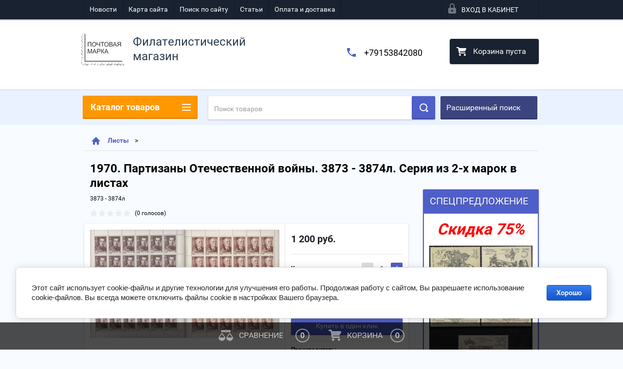

--- FILE ---
content_type: text/html; charset=utf-8
request_url: https://nposts.com/shop/product/1970-partizany-otechestvennoj-vojny-3873-3874o-seriya-marok-1
body_size: 22708
content:

        <!doctype html>
<html lang="ru">
<head>
<meta charset="utf-8">
<meta name="robots" content="all"/>
<title>Купить 1970. Партизаны Отечественной войны. 3873 - 3874л. Серия из 2-х марок в листах  по низкой цене с доставкой по Москве и России</title>
<meta name="description" content="В интернет-магазине марок Nposts вы можете заказать и купить 1970. Партизаны Отечественной войны. 3873 - 3874л. Серия из 2-х марок в листах  Серия по выгодной цене с доставкой по Москве и России.">
<meta name="keywords" content="1970. Партизаны Отечественной войны. 3873 - 3874л. Серия из 2-х марок в листах">
<meta name="SKYPE_TOOLBAR" content="SKYPE_TOOLBAR_PARSER_COMPATIBLE">
<meta name="viewport" content="width=device-width, height=device-height, initial-scale=1.0, maximum-scale=1.0, user-scalable=no">
<meta name="format-detection" content="telephone=no">
<meta http-equiv="x-rim-auto-match" content="none">

<link rel="canonical" href="https://nposts.com/shop/product/1970-partizany-otechestvennoj-vojny-3873-3874o-seriya-marok-1"

	<link rel="stylesheet" href="/g/css/styles_articles_tpl.css">

<link rel="preload" href="/t/v2436/images/theme2/theme.scss.css" as="style">
<link rel="preload" href="/g/libs/jquery/1.10.2/jquery.min.js" as="script">


	<style>
		.art_h1{margin:0;padding:0 0 10px;font-style:italic;font-size:23px}.art_path{padding:7px 0}.art-tpl__title{margin:0 0 5px;font-size:22px}.art-tpl__title a{text-decoration:none}.art-tpl__title a:hover{text-decoration:underline}.tab_null{border:none;border-spacing:0;border-collapse:collapse;width:100%}.tab_null .td{border:none;padding:0;vertical-align:top;text-align:left}.tab_null .art-tpl__thumb{padding:6px 5px 6px 0;float:left}.tab_null .art-tpl__thumb .highslide:hover img,.tab_null .art-tpl__thumb img{border:none}.art-tpl__note{font-size:12px;line-height:1.5em;overflow:hidden}.art-tpl__inf{margin:0 0 25px;text-align:left;font-size:12px}.art-tpl__inf .date_art{padding-right:12px}.art-tpl__inf .read_more{padding-left:12px}.art-tpl__folders{width:230px}.art-tpl__folders__title{font-size:22px}.art-tpl__folders ul{padding-left:16px}.art_list .art-tpl__title{margin:0 0 11px;font-size:22px}.art_list .tab_null{border:none;border-spacing:0;border-collapse:collapse;width:100%}.art_list .tab_null .td{border:none;padding:0;vertical-align:top;text-align:left}.art_list .art-tpl{margin:0 auto 10px}.art_list .art-tpl__thumb{padding:0 5px 0 0;float:left}.art_list .art-tpl__folders{width:200px}.requi,span.red{color:red}.comment-body{margin:2px 0;padding:10px}.no_form{padding:15px 0}img.captcha{border:none}
	</style>

<link rel="stylesheet" href="/t/v2436/images/theme2/theme.scss.css">
<script src="/g/libs/jquery/1.10.2/jquery.min.js"></script>





<script type="text/javascript" src="/t/v2436/images/js/jquery.megascroller.js"></script>


<script>
  $(function(){
    $(window).megaScroller({
      button : true,
      autoScrollTime : 1000
    }); 
  });
</script>


<link rel="stylesheet" href="/t/v2436/images/css/site.addons.scss.css">
<link rel="stylesheet" href="/t/v2436/images/site.facet.scss.css">

</head>
<body>
<div class="close-left-panel"></div>
<div id="menu" class="mobile-left-panel">
	<noindex>
	    <div class="site_login_wrap_mobile">
	        <div class="shop2-block login-form ">
        <div class="block-title">
                <div class="icon"></div>
                Вход в кабинет</div>
        <div class="for_wa_slide">
                <div class="mobile_title_wrap for_wo">
                        <a class="mobile_title">Вход в кабинет</a>
                        <div class="block-body for_wa_slide">
                        <div class="for_wo cab_title">Вход в кабинет</div>
                        <div class="for_wo">
                                                                        <form method="post" action="/user">
                                                <input type="hidden" name="mode" value="login" />
                                                <div class="row">
                                                        <label class="row_title" for="login">Логин или e-mail:</label>
                                                        <label class="field text"><input type="text" name="login" tabindex="1" value="" /></label>
                                                </div>
                                                <div class="row">
                                                        <label class="row_title" for="password">Пароль:</label>
                                                        <label class="field password"><input type="password" name="password" tabindex="2" value="" /></label>
                                                </div>
                                                <a href="/user/forgot_password">Забыли пароль?</a>
                                                <div class="row_button">
                                                        <button type="submit" class="signin-btn" tabindex="3">Войти</button>
                                                </div>
                                        <re-captcha data-captcha="recaptcha"
     data-name="captcha"
     data-sitekey="6LfLhZ0UAAAAAEB4sGlu_2uKR2xqUQpOMdxygQnA"
     data-lang="ru"
     data-rsize="invisible"
     data-type="image"
     data-theme="light"></re-captcha></form>
                                        <div class="clear-container"></div>
                                                <div class="reg_link-wrap">
                                                        <a href="/user/register" class="register">Регистрация</a>
                                                </div>
                                        </div>
                        </div>
                </div>

        </div>
</div>	    </div>
    </noindex>
    <div class="categories-wrap_mobile">
        <ul class="categories_mobile">
                <li class="categories_title">Каталог товаров</li>
                                                                                                                                                                                                                                                                                                            <li ><a href="/shop/folder/specpredlozhenie-75">Спецпредложение!</a>
                                                                                                                                                                                                                                                                                                                                </li>
                                                                                                                                                                                              <li class="sublevel"><a class="has_sublayer" href="/shop/folder/pochtovyye-marki">Почтовые марки</a>
                                                                                                                                                                                                                                                                                                                                <ul>
                                                <li class="parrent_name"><a href="/shop/folder/pochtovyye-marki">Почтовые марки</a></li>
                                        	                                                                                                           <li class="sublevel"><a class="has_sublayer" href="/shop/folder/pochtovyye-marki/sssr">СССР</a>
                                                                                                                                                                                                                                                                                                                                <ul>
                                                <li class="parrent_name"><a href="/shop/folder/pochtovyye-marki/sssr">СССР</a></li>
                                        	                                                                                                           <li class="sublevel"><a class="has_sublayer" href="/shop/folder/pochtovyye-marki/sssr/odinochnyye-marki">Одиночные марки</a>
                                                                                                                                                                                                                                                                                                                                <ul>
                                                <li class="parrent_name"><a href="/shop/folder/pochtovyye-marki/sssr/odinochnyye-marki">Одиночные марки</a></li>
                                        	                                                                                                           <li ><a href="/shop/folder/do-1961-goda">До 1961 года</a>
                                                                                                                                                                                                                                                                                                                                </li>
                                                                                                                                                                                              <li ><a href="/shop/folder/1961-1969-gg">1961 - 1969 гг.</a>
                                                                                                                                                                                                                                                                                                                                </li>
                                                                                                                                                                                              <li ><a href="/shop/folder/1970-1971gg">1970 - 1979гг.</a>
                                                                                                                                                                                                                                                                                                                                </li>
                                                                                                                                                                                              <li ><a href="/shop/folder/1980-1989gg">1980 - 1991гг.</a>
                                                                                                                                                                                                                                                                                                                                </li>
                                                                                             </ul></li>
                                                                                                                                                                                              <li class="sublevel"><a class="has_sublayer" href="/shop/folder/pochtovyye-marki/sssr/kvartbloki">Квартблоки</a>
                                                                                                                                                                                                                                                                                                                                <ul>
                                                <li class="parrent_name"><a href="/shop/folder/pochtovyye-marki/sssr/kvartbloki">Квартблоки</a></li>
                                        	                                                                                                           <li ><a href="/shop/folder/do-1961-goda-1">До 1961 года</a>
                                                                                                                                                                                                                                                                                                                                </li>
                                                                                                                                                                                              <li ><a href="/shop/folder/1961-1969-gg-1">1961 - 1969 гг.</a>
                                                                                                                                                                                                                                                                                                                                </li>
                                                                                                                                                                                              <li ><a href="/shop/folder/1970-1979gg">1970 - 1979гг.</a>
                                                                                                                                                                                                                                                                                                                                </li>
                                                                                                                                                                                              <li ><a href="/shop/folder/1980-1991gg">1980 - 1991гг.</a>
                                                                                                                                                                                                                                                                                                                                </li>
                                                                                             </ul></li>
                                                                                                                                                                                              <li ><a href="/shop/folder/pochtovyye-marki/sssr/stsepki">Сцепки</a>
                                                                                                                                                                                                                                                                                                                                </li>
                                                                                             </ul></li>
                                                                                                                                                                                              <li class="sublevel"><a class="has_sublayer" href="/shop/folder/pochtovyye-marki/rossiya">Россия</a>
                                                                                                                                                                                                                                                                                                                                <ul>
                                                <li class="parrent_name"><a href="/shop/folder/pochtovyye-marki/rossiya">Россия</a></li>
                                        	                                                                                                           <li class="sublevel"><a class="has_sublayer" href="/shop/folder/pochtovyye-marki/rossiya/odinochnyye-marki">Одиночные марки</a>
                                                                                                                                                                                                                                                                                                                                <ul>
                                                <li class="parrent_name"><a href="/shop/folder/pochtovyye-marki/rossiya/odinochnyye-marki">Одиночные марки</a></li>
                                        	                                                                                                           <li ><a href="/shop/folder/1992-1999gg">1992 - 1999 гг.</a>
                                                                                                                                                                                                                                                                                                                                </li>
                                                                                                                                                                                              <li ><a href="/shop/folder/2000-2012gg">2000 - 2012гг.</a>
                                                                                                                                                                                                                                                                                                                                </li>
                                                                                                                                                                                              <li ><a href="/shop/folder/2013-2022-gg-1">2013 - 2022 гг.</a>
                                                                                                                                                                                                                                                                                                                                </li>
                                                                                             </ul></li>
                                                                                                                                                                                              <li class="sublevel"><a class="has_sublayer" href="/shop/folder/pochtovyye-marki/rossiya/kvartbloki">Квартблоки</a>
                                                                                                                                                                                                                                                                                                                                <ul>
                                                <li class="parrent_name"><a href="/shop/folder/pochtovyye-marki/rossiya/kvartbloki">Квартблоки</a></li>
                                        	                                                                                                           <li ><a href="/shop/folder/1992-1999-gg">1992 - 1999 гг.</a>
                                                                                                                                                                                                                                                                                                                                </li>
                                                                                                                                                                                              <li ><a href="/shop/folder/2000-2012gg-1">2000 - 2012гг.</a>
                                                                                                                                                                                                                                                                                                                                </li>
                                                                                                                                                                                              <li ><a href="/shop/folder/2013-2022-gg">2013 - 2022 гг.</a>
                                                                                                                                                                                                                                                                                                                                </li>
                                                                                             </ul></li>
                                                                                                                                                                                              <li ><a href="/shop/folder/pochtovyye-marki/rossiya/stsepki">Сцепки</a>
                                                                                                                                                                                                                                                                                                                                </li>
                                                                                             </ul></li>
                                                                                             </ul></li>
                                                                                                                                                                                              <li class="sublevel"><a class="has_sublayer" href="/shop/folder/pochtovyye-bloki">Почтовые блоки</a>
                                                                                                                                                                                                                                                                                                                                <ul>
                                                <li class="parrent_name"><a href="/shop/folder/pochtovyye-bloki">Почтовые блоки</a></li>
                                        	                                                                                                           <li ><a href="/shop/folder/pochtovyye-bloki/sssr">СССР</a>
                                                                                                                                                                                                                                                                                                                                </li>
                                                                                                                                                                                              <li ><a href="/shop/folder/pochtovyye-bloki/rossiya">Россия</a>
                                                                                                                                                                                                                                                                                                                                </li>
                                                                                             </ul></li>
                                                                                                                                                                                              <li class="sublevel"><a class="has_sublayer" href="/shop/folder/malyye-listy">Малые листы</a>
                                                                                                                                                                                                                                                                                                                                <ul>
                                                <li class="parrent_name"><a href="/shop/folder/malyye-listy">Малые листы</a></li>
                                        	                                                                                                           <li ><a href="/shop/folder/malyye-listy/sssr">СССР</a>
                                                                                                                                                                                                                                                                                                                                </li>
                                                                                                                                                                                              <li ><a href="/shop/folder/malyye-listy/rossiya">Россия</a>
                                                                                                                                                                                                                                                                                                                                </li>
                                                                                             </ul></li>
                                                                                                                                                                                              <li class="sublevel"><a class="has_sublayer" href="/shop/folder/listy">Листы</a>
                                                                                                                                                                                                                                                                                                                                <ul>
                                                <li class="parrent_name"><a href="/shop/folder/listy">Листы</a></li>
                                        	                                                                                                           <li ><a href="/shop/folder/listy/sssr">СССР</a>
                                                                                                                                                                                                                                                                                                                                </li>
                                                                                                                                                                                              <li ><a href="/shop/folder/listy/rossiya">Россия</a>
                                                                                                                                                                                                                                                                                                                                </li>
                                                                                             </ul></li>
                                                                                                                                                                                              <li class="sublevel"><a class="has_sublayer" href="/shop/folder/inostrannye">Иностранные марки и блоки</a>
                                                                                                                                                                                                                                                                                                                                <ul>
                                                <li class="parrent_name"><a href="/shop/folder/inostrannye">Иностранные марки и блоки</a></li>
                                        	                                                                                                           <li ><a href="/shop/folder/flora-i-fauna">Флора и фауна</a>
                                                                                                                                                                                                                                                                                                                                </li>
                                                                                                                                                                                              <li ><a href="/shop/folder/sport">Спорт</a>
                                                                                                                                                                                                                                                                                                                                </li>
                                                                                                                                                                                              <li ><a href="/shop/folder/transport">Транспорт</a>
                                                                                                                                                                                                                                                                                                                                </li>
                                                                                                                                                                                              <li ><a href="/shop/folder/raznoe">Разное</a>
                                                                                                                                                                                                                                                                                                                                </li>
                                                                                                                                                                                              <li ><a href="/shop/folder/kosmos">Космос</a>
                                                                                                                                                                                                                                                                                                                                </li>
                                                                                             </ul></li>
                                                                                                                                                                                              <li ><a href="/shop/folder/nabory-marok">Наборы</a>
                                                                                                                                                                                                                                                                                                                                </li>
                                                                                                                                                                                              <li ><a href="/shop/folder/raznovidnosti">Разновидности</a>
                                                                                                                                                                                                                                                                                                                                </li>
                                                                                                                                                                                              <li ><a href="/shop/folder/optovyye-prodazhi">Оптовые продажи (от 20 листов)</a>
                                                                                                                                                                                                                                                                                                                                </li>
                                                                                                                                                                                              <li ><a href="/shop/folder/buklety">Буклеты</a>
                                                                                                                                                                                                                                                                                                                                </li>
                                                                                                                                                                                              <li ><a href="/shop/folder/pochtovye-kartochki">Почтовые карточки</a>
                                                                                                                                                                                                                              </li>
                </ul>
    </div>
            <ul class="top-menu_mobile">
                            <li><a href="/novosti" >Новости</a></li>
                            <li><a href="/karta-sayta" >Карта сайта</a></li>
                            <li><a href="/search" >Поиск по сайту</a></li>
                            <li><a href="/stati" >Статьи</a></li>
                            <li><a href="/oplata-i-dostavka" >Оплата и доставка</a></li>
                    </ul>
                <ul class="left-menu_mobile">
                            <li><a href="/" >Интернет-магазин</a></li>
                            <li><a href="/otzyvy-kliyentov" >Отзывы клиентов</a></li>
                            <li><a href="/o-kompanii" >О компании</a></li>
                            <li><a href="/" >Главная</a></li>
                    </ul>
        <div class="mobile-panel-button--close"></div>
</div>
<div class="mobile-left-panel-filter">
    
</div>
<div class="mobile-right-panel">
        
    
<div class="shop2-block search-form ">
        <div class="block-title">
        <div class="title">Расширенный поиск</div>
        </div>
        <div class="block-body">
                <form action="/shop/search" enctype="multipart/form-data">
                        <input type="hidden" name="sort_by" value=""/>

                                                        <div class="row">
                                        <label class="row-title" for="shop2-name">Название:</label>
                                        <input autocomplete="off" type="text" class="type_text" name="s[name]" size="20" value="" />
                                </div>
                        
                        
                                <div class="row search_price range_slider_wrapper">
                                        <div class="row-title">Цена (руб.):</div>
                                        <div class="price_range">
                                               <strong>от</strong>  <input name="s[price][min]" type="text" size="5" class="small low" value="" />
                                               <strong>до</strong>  <input name="s[price][max]" type="text" size="5" class="small hight" value="" />
                                        </div>
                                                                        </div>

                        
                                                        <div class="row">
                                        <label class="row-title" for="shop2-article">Артикул:</label>
                                        <input type="text" class="type_text" name="s[article]" value="" />
                                </div>
                        
                                                        <div class="row">
                                        <label class="row-title" for="shop2-text">Текст:</label>
                                        <input type="text" autocomplete="off" class="type_text" name="search_text" size="20" value="" />
                                </div>
                        

                                                        <div class="row">
                                        <div class="row-title">Выберите категорию:</div>
                                        <select name="s[folder_id]" data-placeholder="Все">
                                                <option value="">Все</option>
                                                                                                                                                                                                                                                    <option value="184325101" >
                                         Спецпредложение!
                                    </option>
                                                                                                                                                                            <option value="7660061" >
                                         Почтовые марки
                                    </option>
                                                                                                                                                                            <option value="44736016" >
                                        &raquo; СССР
                                    </option>
                                                                                                                                                                            <option value="7658861" >
                                        &raquo;&raquo; Одиночные марки
                                    </option>
                                                                                                                                                                            <option value="10268901" >
                                        &raquo;&raquo;&raquo; До 1961 года
                                    </option>
                                                                                                                                                                            <option value="10253701" >
                                        &raquo;&raquo;&raquo; 1961 - 1969 гг.
                                    </option>
                                                                                                                                                                            <option value="10258901" >
                                        &raquo;&raquo;&raquo; 1970 - 1979гг.
                                    </option>
                                                                                                                                                                            <option value="10264501" >
                                        &raquo;&raquo;&raquo; 1980 - 1991гг.
                                    </option>
                                                                                                                                                                            <option value="7659861" >
                                        &raquo;&raquo; Квартблоки
                                    </option>
                                                                                                                                                                            <option value="10293101" >
                                        &raquo;&raquo;&raquo; До 1961 года
                                    </option>
                                                                                                                                                                            <option value="10293901" >
                                        &raquo;&raquo;&raquo; 1961 - 1969 гг.
                                    </option>
                                                                                                                                                                            <option value="10313701" >
                                        &raquo;&raquo;&raquo; 1970 - 1979гг.
                                    </option>
                                                                                                                                                                            <option value="10320101" >
                                        &raquo;&raquo;&raquo; 1980 - 1991гг.
                                    </option>
                                                                                                                                                                            <option value="7661661" >
                                        &raquo;&raquo; Сцепки
                                    </option>
                                                                                                                                                                            <option value="44736216" >
                                        &raquo; Россия
                                    </option>
                                                                                                                                                                            <option value="44741216" >
                                        &raquo;&raquo; Одиночные марки
                                    </option>
                                                                                                                                                                            <option value="10425901" >
                                        &raquo;&raquo;&raquo; 1992 - 1999 гг.
                                    </option>
                                                                                                                                                                            <option value="10434701" >
                                        &raquo;&raquo;&raquo; 2000 - 2012гг.
                                    </option>
                                                                                                                                                                            <option value="247140906" >
                                        &raquo;&raquo;&raquo; 2013 - 2022 гг.
                                    </option>
                                                                                                                                                                            <option value="44741816" >
                                        &raquo;&raquo; Квартблоки
                                    </option>
                                                                                                                                                                            <option value="10529701" >
                                        &raquo;&raquo;&raquo; 1992 - 1999 гг.
                                    </option>
                                                                                                                                                                            <option value="10531901" >
                                        &raquo;&raquo;&raquo; 2000 - 2012гг.
                                    </option>
                                                                                                                                                                            <option value="247138906" >
                                        &raquo;&raquo;&raquo; 2013 - 2022 гг.
                                    </option>
                                                                                                                                                                            <option value="44741416" >
                                        &raquo;&raquo; Сцепки
                                    </option>
                                                                                                                                                                            <option value="7661861" >
                                         Почтовые блоки
                                    </option>
                                                                                                                                                                            <option value="44702216" >
                                        &raquo; СССР
                                    </option>
                                                                                                                                                                            <option value="44832616" >
                                        &raquo; Россия
                                    </option>
                                                                                                                                                                            <option value="7663061" >
                                         Малые листы
                                    </option>
                                                                                                                                                                            <option value="7663261" >
                                        &raquo; СССР
                                    </option>
                                                                                                                                                                            <option value="7663461" >
                                        &raquo; Россия
                                    </option>
                                                                                                                                                                            <option value="7664661" >
                                         Листы
                                    </option>
                                                                                                                                                                            <option value="44547616" >
                                        &raquo; СССР
                                    </option>
                                                                                                                                                                            <option value="44547816" >
                                        &raquo; Россия
                                    </option>
                                                                                                                                                                            <option value="203384300" >
                                         Иностранные марки и блоки
                                    </option>
                                                                                                                                                                            <option value="203384500" >
                                        &raquo; Флора и фауна
                                    </option>
                                                                                                                                                                            <option value="203384700" >
                                        &raquo; Спорт
                                    </option>
                                                                                                                                                                            <option value="203384900" >
                                        &raquo; Транспорт
                                    </option>
                                                                                                                                                                            <option value="203385300" >
                                        &raquo; Разное
                                    </option>
                                                                                                                                                                            <option value="37127901" >
                                        &raquo; Космос
                                    </option>
                                                                                                                                                                            <option value="8785661" >
                                         Наборы
                                    </option>
                                                                                                                                                                            <option value="7666061" >
                                         Разновидности
                                    </option>
                                                                                                                                                                            <option value="541219616" >
                                         Оптовые продажи (от 20 листов)
                                    </option>
                                                                                                                                                                            <option value="269570300" >
                                         Буклеты
                                    </option>
                                                                                                                                                                            <option value="43901101" >
                                         Почтовые карточки
                                    </option>
                                                                                                                        </select>
                                </div>

                                <div id="shop2_search_custom_fields" class="shop2_search_custom_fields"></div>
                        
                        
                                                        <div class="row">
                                        <div class="row-title">Производитель:</div>
                                        <select name="s[vendor_id]" data-placeholder="Все">
                                                <option value="">Все</option>
                                                            <option value="2608261" >Antonio Banderas</option>
                                                            <option value="2608461" >Apple</option>
                                                            <option value="2608661" >Armand Basi</option>
                                                            <option value="2608861" >BTC</option>
                                                            <option value="2609061" >Burberry</option>
                                                            <option value="2609261" >Continental</option>
                                                            <option value="2609461" >Crocs</option>
                                                            <option value="2609661" >Crosby</option>
                                                            <option value="2609861" >DC Shoes</option>
                                                            <option value="2610061" >Defender</option>
                                                            <option value="2610261" >Dell</option>
                                                            <option value="2610461" >Disney</option>
                                                            <option value="2610661" >HP</option>
                                                            <option value="2610861" >HTC</option>
                                                            <option value="2611061" >INCITY</option>
                                                            <option value="2611461" >K&amp;K</option>
                                                            <option value="2611661" >KangaROOS</option>
                                                            <option value="2611861" >KFZ</option>
                                                            <option value="2612061" >Lenovo</option>
                                                            <option value="2612261" >LG</option>
                                                            <option value="2612461" >Logitech</option>
                                                            <option value="2612661" >Merrell</option>
                                                            <option value="2612861" >Mezaguz</option>
                                                            <option value="2613061" >Michelin</option>
                                                            <option value="2613261" >MONDIGO</option>
                                                            <option value="2613461" >Monster High</option>
                                                            <option value="2613661" >My Little Pony</option>
                                                            <option value="2613861" >Neohit</option>
                                                            <option value="2614061" >Nike</option>
                                                            <option value="2614261" >Nokia</option>
                                                            <option value="2499701" >RUB</option>
                                                            <option value="2611261" >Гознак</option>
                                                                    </select>
                                </div>
                        
                        														    <div class="row">
							        <div class="row-title">Новинка:</div>
							            							            <select name="s[_flags][2]">
							            <option value="">Все</option>
							            <option value="1">да</option>
							            <option value="0">нет</option>
							        </select>
							    </div>
					    																					    <div class="row">
							        <div class="row-title">Спецпредложение:</div>
							            							            <select name="s[_flags][1]">
							            <option value="">Все</option>
							            <option value="1">да</option>
							            <option value="0">нет</option>
							        </select>
							    </div>
					    							
                                                        <div class="row">
                                        <div class="row-title">Результатов на странице:</div>
                                        <select name="s[products_per_page]">
                                                                                                                                                                            <option value="5">5</option>
                                                                                                                            <option value="20">20</option>
                                                                                                                            <option value="35">35</option>
                                                                                                                            <option value="50">50</option>
                                                                                                                            <option value="65">65</option>
                                                                                                                            <option value="80">80</option>
                                                                                                                            <option value="95">95</option>
                                                                            </select>
                                </div>
                        
                        <div class="clear-container"></div>
                        <div class="row_button">
                                <div class="close_search_form">Закрыть</div>
                                <button type="submit" class="search-btn">Найти</button>
                        </div>
                <re-captcha data-captcha="recaptcha"
     data-name="captcha"
     data-sitekey="6LfLhZ0UAAAAAEB4sGlu_2uKR2xqUQpOMdxygQnA"
     data-lang="ru"
     data-rsize="invisible"
     data-type="image"
     data-theme="light"></re-captcha></form>
                <div class="clear-container"></div>
        </div>
</div><!-- Search Form --></div>
<div id="panel" class="site-wrapper product_page">
    <div class="panel-shadow1"></div>
    <div class="panel-shadow2"></div>
    <div class="panel-shadow3"></div>
    <header role="banner" class="header">
        <div class="empty-block" style="height: 72px;"></div>
        <div class="top-panel-wrap">
            <div class="mobile-panel-button">
                <div class="mobile-panel-button--open"></div>
            </div>
            <div class="shop2-cart-preview_mobile">
                <div class="shop2-cart-preview order-btn empty-cart"> <!-- empty-cart -->
        <div class="shop2-block cart-preview">
                <div class="open_button"></div>
                <div class="close_button"></div>

                <div class="block-body">
                                                <div class="empty_cart_title">Корзина пуста</div>
                                    <a href="/shop/cart" class="link_to_cart">Оформить заказ</a>
                        <a href="/shop/cart" class="link_to_cart_mobile"></a>
                </div>

        </div>
</div><!-- Cart Preview -->
            </div>
            <div class="search-panel-wrap_mobile">
                <div class="push-to-search"></div>
            </div>
            <div class="search-area_mobile">
                <div class="text_input-wrap">
                    <form action="/shop/search" enctype="multipart/form-data" class="text_input-wrap_in">
                        <input class="with_clear_type" type="search" placeholder="Название товара" name="s[name]" size="20" id="shop2-name" value="">
                        <div class="clear_type-form"></div>
                    <re-captcha data-captcha="recaptcha"
     data-name="captcha"
     data-sitekey="6LfLhZ0UAAAAAEB4sGlu_2uKR2xqUQpOMdxygQnA"
     data-lang="ru"
     data-rsize="invisible"
     data-type="image"
     data-theme="light"></re-captcha></form>
                </div>
                <div class="search-more-button">
                    <div class="search-open-button">
                        <div class="icon">
                            <div class="first-line"></div>
                            <div class="second-line"></div>
                            <div class="third-line"></div>
                        </div>
                        <div class="title">Расширенный поиск</div>
                    </div>
                </div>
            </div>
            <div class="max-width-wrapper">
                                   <ul class="top-menu">
                                                    <li><a href="/novosti" >Новости</a></li>
                                                    <li><a href="/karta-sayta" >Карта сайта</a></li>
                                                    <li><a href="/search" >Поиск по сайту</a></li>
                                                    <li><a href="/stati" >Статьи</a></li>
                                                    <li><a href="/oplata-i-dostavka" >Оплата и доставка</a></li>
                                            </ul>
                
                <div class="site_login_wrap">
                    <div class="shop2-block login-form ">
        <div class="block-title">
                <div class="icon"></div>
                Вход в кабинет</div>
        <div class="for_wa_slide">
                <div class="mobile_title_wrap for_wo">
                        <a class="mobile_title">Вход в кабинет</a>
                        <div class="block-body for_wa_slide">
                        <div class="for_wo cab_title">Вход в кабинет</div>
                        <div class="for_wo">
                                                                        <form method="post" action="/user">
                                                <input type="hidden" name="mode" value="login" />
                                                <div class="row">
                                                        <label class="row_title" for="login">Логин или e-mail:</label>
                                                        <label class="field text"><input type="text" name="login" tabindex="1" value="" /></label>
                                                </div>
                                                <div class="row">
                                                        <label class="row_title" for="password">Пароль:</label>
                                                        <label class="field password"><input type="password" name="password" tabindex="2" value="" /></label>
                                                </div>
                                                <a href="/user/forgot_password">Забыли пароль?</a>
                                                <div class="row_button">
                                                        <button type="submit" class="signin-btn" tabindex="3">Войти</button>
                                                </div>
                                        <re-captcha data-captcha="recaptcha"
     data-name="captcha"
     data-sitekey="6LfLhZ0UAAAAAEB4sGlu_2uKR2xqUQpOMdxygQnA"
     data-lang="ru"
     data-rsize="invisible"
     data-type="image"
     data-theme="light"></re-captcha></form>
                                        <div class="clear-container"></div>
                                                <div class="reg_link-wrap">
                                                        <a href="/user/register" class="register">Регистрация</a>
                                                </div>
                                        </div>
                        </div>
                </div>

        </div>
</div>                </div>
            </div>
        </div>
        <div class="max-width-wrapper">
        	            <div class="company-name-wrap ">
                                	<div class="logo-pic"><a href="http://nposts.com"><img src="/d/rrr.png" alt="Филателистический магазин"></a></div> 
                                                <div class="logo-text-wrap">
                	<div class="logo-text">
                		<div class="company_name">Филателистический магазин</div> 
                		                	</div>
                </div>
                            </div>
                        <div class="right-header-area">
                                    <div class="header_phones">
													<div><a href="tel:+79153842080">+79153842080</a></div>
						                    </div>
                                <div class="shop2-cart-preview order-btn empty-cart"> <!-- empty-cart -->
        <div class="shop2-block cart-preview">
                <div class="open_button"></div>
                <div class="close_button"></div>

                <div class="block-body">
                                                <div class="empty_cart_title">Корзина пуста</div>
                                    <a href="/shop/cart" class="link_to_cart">Оформить заказ</a>
                        <a href="/shop/cart" class="link_to_cart_mobile"></a>
                </div>

        </div>
</div><!-- Cart Preview -->
            </div>
        </div>
    </header><!-- .header-->
    <div class="content-wrapper clear-self not_main_page">
        <main role="main" class="main">
            <div class="content" >
                <div class="content-inner">
                	<noindex>
	                    <div class="shop-search-panel">
	                        <form class="search-products-lite" action="/shop/search" enctype="multipart/form-data">
	                            <input type="text" placeholder="Поиск товаров" autocomplete="off" name="s[name]" value="">
	                            <button class="push_to_search" type="submit"></button>
	                        <re-captcha data-captcha="recaptcha"
     data-name="captcha"
     data-sitekey="6LfLhZ0UAAAAAEB4sGlu_2uKR2xqUQpOMdxygQnA"
     data-lang="ru"
     data-rsize="invisible"
     data-type="image"
     data-theme="light"></re-captcha></form>
	                        <div class="search-products-basic">
	                                
    
<div class="shop2-block search-form ">
        <div class="block-title">
        <div class="title">Расширенный поиск</div>
        </div>
        <div class="block-body">
                <form action="/shop/search" enctype="multipart/form-data">
                        <input type="hidden" name="sort_by" value=""/>

                                                        <div class="row">
                                        <label class="row-title" for="shop2-name">Название:</label>
                                        <input autocomplete="off" type="text" class="type_text" name="s[name]" size="20" value="" />
                                </div>
                        
                        
                                <div class="row search_price range_slider_wrapper">
                                        <div class="row-title">Цена (руб.):</div>
                                        <div class="price_range">
                                               <strong>от</strong>  <input name="s[price][min]" type="text" size="5" class="small low" value="" />
                                               <strong>до</strong>  <input name="s[price][max]" type="text" size="5" class="small hight" value="" />
                                        </div>
                                                                        </div>

                        
                                                        <div class="row">
                                        <label class="row-title" for="shop2-article">Артикул:</label>
                                        <input type="text" class="type_text" name="s[article]" value="" />
                                </div>
                        
                                                        <div class="row">
                                        <label class="row-title" for="shop2-text">Текст:</label>
                                        <input type="text" autocomplete="off" class="type_text" name="search_text" size="20" value="" />
                                </div>
                        

                                                        <div class="row">
                                        <div class="row-title">Выберите категорию:</div>
                                        <select name="s[folder_id]" data-placeholder="Все">
                                                <option value="">Все</option>
                                                                                                                                                                                                                                                    <option value="184325101" >
                                         Спецпредложение!
                                    </option>
                                                                                                                                                                            <option value="7660061" >
                                         Почтовые марки
                                    </option>
                                                                                                                                                                            <option value="44736016" >
                                        &raquo; СССР
                                    </option>
                                                                                                                                                                            <option value="7658861" >
                                        &raquo;&raquo; Одиночные марки
                                    </option>
                                                                                                                                                                            <option value="10268901" >
                                        &raquo;&raquo;&raquo; До 1961 года
                                    </option>
                                                                                                                                                                            <option value="10253701" >
                                        &raquo;&raquo;&raquo; 1961 - 1969 гг.
                                    </option>
                                                                                                                                                                            <option value="10258901" >
                                        &raquo;&raquo;&raquo; 1970 - 1979гг.
                                    </option>
                                                                                                                                                                            <option value="10264501" >
                                        &raquo;&raquo;&raquo; 1980 - 1991гг.
                                    </option>
                                                                                                                                                                            <option value="7659861" >
                                        &raquo;&raquo; Квартблоки
                                    </option>
                                                                                                                                                                            <option value="10293101" >
                                        &raquo;&raquo;&raquo; До 1961 года
                                    </option>
                                                                                                                                                                            <option value="10293901" >
                                        &raquo;&raquo;&raquo; 1961 - 1969 гг.
                                    </option>
                                                                                                                                                                            <option value="10313701" >
                                        &raquo;&raquo;&raquo; 1970 - 1979гг.
                                    </option>
                                                                                                                                                                            <option value="10320101" >
                                        &raquo;&raquo;&raquo; 1980 - 1991гг.
                                    </option>
                                                                                                                                                                            <option value="7661661" >
                                        &raquo;&raquo; Сцепки
                                    </option>
                                                                                                                                                                            <option value="44736216" >
                                        &raquo; Россия
                                    </option>
                                                                                                                                                                            <option value="44741216" >
                                        &raquo;&raquo; Одиночные марки
                                    </option>
                                                                                                                                                                            <option value="10425901" >
                                        &raquo;&raquo;&raquo; 1992 - 1999 гг.
                                    </option>
                                                                                                                                                                            <option value="10434701" >
                                        &raquo;&raquo;&raquo; 2000 - 2012гг.
                                    </option>
                                                                                                                                                                            <option value="247140906" >
                                        &raquo;&raquo;&raquo; 2013 - 2022 гг.
                                    </option>
                                                                                                                                                                            <option value="44741816" >
                                        &raquo;&raquo; Квартблоки
                                    </option>
                                                                                                                                                                            <option value="10529701" >
                                        &raquo;&raquo;&raquo; 1992 - 1999 гг.
                                    </option>
                                                                                                                                                                            <option value="10531901" >
                                        &raquo;&raquo;&raquo; 2000 - 2012гг.
                                    </option>
                                                                                                                                                                            <option value="247138906" >
                                        &raquo;&raquo;&raquo; 2013 - 2022 гг.
                                    </option>
                                                                                                                                                                            <option value="44741416" >
                                        &raquo;&raquo; Сцепки
                                    </option>
                                                                                                                                                                            <option value="7661861" >
                                         Почтовые блоки
                                    </option>
                                                                                                                                                                            <option value="44702216" >
                                        &raquo; СССР
                                    </option>
                                                                                                                                                                            <option value="44832616" >
                                        &raquo; Россия
                                    </option>
                                                                                                                                                                            <option value="7663061" >
                                         Малые листы
                                    </option>
                                                                                                                                                                            <option value="7663261" >
                                        &raquo; СССР
                                    </option>
                                                                                                                                                                            <option value="7663461" >
                                        &raquo; Россия
                                    </option>
                                                                                                                                                                            <option value="7664661" >
                                         Листы
                                    </option>
                                                                                                                                                                            <option value="44547616" >
                                        &raquo; СССР
                                    </option>
                                                                                                                                                                            <option value="44547816" >
                                        &raquo; Россия
                                    </option>
                                                                                                                                                                            <option value="203384300" >
                                         Иностранные марки и блоки
                                    </option>
                                                                                                                                                                            <option value="203384500" >
                                        &raquo; Флора и фауна
                                    </option>
                                                                                                                                                                            <option value="203384700" >
                                        &raquo; Спорт
                                    </option>
                                                                                                                                                                            <option value="203384900" >
                                        &raquo; Транспорт
                                    </option>
                                                                                                                                                                            <option value="203385300" >
                                        &raquo; Разное
                                    </option>
                                                                                                                                                                            <option value="37127901" >
                                        &raquo; Космос
                                    </option>
                                                                                                                                                                            <option value="8785661" >
                                         Наборы
                                    </option>
                                                                                                                                                                            <option value="7666061" >
                                         Разновидности
                                    </option>
                                                                                                                                                                            <option value="541219616" >
                                         Оптовые продажи (от 20 листов)
                                    </option>
                                                                                                                                                                            <option value="269570300" >
                                         Буклеты
                                    </option>
                                                                                                                                                                            <option value="43901101" >
                                         Почтовые карточки
                                    </option>
                                                                                                                        </select>
                                </div>

                                <div id="shop2_search_custom_fields" class="shop2_search_custom_fields"></div>
                        
                        
                                                        <div class="row">
                                        <div class="row-title">Производитель:</div>
                                        <select name="s[vendor_id]" data-placeholder="Все">
                                                <option value="">Все</option>
                                                            <option value="2608261" >Antonio Banderas</option>
                                                            <option value="2608461" >Apple</option>
                                                            <option value="2608661" >Armand Basi</option>
                                                            <option value="2608861" >BTC</option>
                                                            <option value="2609061" >Burberry</option>
                                                            <option value="2609261" >Continental</option>
                                                            <option value="2609461" >Crocs</option>
                                                            <option value="2609661" >Crosby</option>
                                                            <option value="2609861" >DC Shoes</option>
                                                            <option value="2610061" >Defender</option>
                                                            <option value="2610261" >Dell</option>
                                                            <option value="2610461" >Disney</option>
                                                            <option value="2610661" >HP</option>
                                                            <option value="2610861" >HTC</option>
                                                            <option value="2611061" >INCITY</option>
                                                            <option value="2611461" >K&amp;K</option>
                                                            <option value="2611661" >KangaROOS</option>
                                                            <option value="2611861" >KFZ</option>
                                                            <option value="2612061" >Lenovo</option>
                                                            <option value="2612261" >LG</option>
                                                            <option value="2612461" >Logitech</option>
                                                            <option value="2612661" >Merrell</option>
                                                            <option value="2612861" >Mezaguz</option>
                                                            <option value="2613061" >Michelin</option>
                                                            <option value="2613261" >MONDIGO</option>
                                                            <option value="2613461" >Monster High</option>
                                                            <option value="2613661" >My Little Pony</option>
                                                            <option value="2613861" >Neohit</option>
                                                            <option value="2614061" >Nike</option>
                                                            <option value="2614261" >Nokia</option>
                                                            <option value="2499701" >RUB</option>
                                                            <option value="2611261" >Гознак</option>
                                                                    </select>
                                </div>
                        
                        														    <div class="row">
							        <div class="row-title">Новинка:</div>
							            							            <select name="s[_flags][2]">
							            <option value="">Все</option>
							            <option value="1">да</option>
							            <option value="0">нет</option>
							        </select>
							    </div>
					    																					    <div class="row">
							        <div class="row-title">Спецпредложение:</div>
							            							            <select name="s[_flags][1]">
							            <option value="">Все</option>
							            <option value="1">да</option>
							            <option value="0">нет</option>
							        </select>
							    </div>
					    							
                                                        <div class="row">
                                        <div class="row-title">Результатов на странице:</div>
                                        <select name="s[products_per_page]">
                                                                                                                                                                            <option value="5">5</option>
                                                                                                                            <option value="20">20</option>
                                                                                                                            <option value="35">35</option>
                                                                                                                            <option value="50">50</option>
                                                                                                                            <option value="65">65</option>
                                                                                                                            <option value="80">80</option>
                                                                                                                            <option value="95">95</option>
                                                                            </select>
                                </div>
                        
                        <div class="clear-container"></div>
                        <div class="row_button">
                                <div class="close_search_form">Закрыть</div>
                                <button type="submit" class="search-btn">Найти</button>
                        </div>
                <re-captcha data-captcha="recaptcha"
     data-name="captcha"
     data-sitekey="6LfLhZ0UAAAAAEB4sGlu_2uKR2xqUQpOMdxygQnA"
     data-lang="ru"
     data-rsize="invisible"
     data-type="image"
     data-theme="light"></re-captcha></form>
                <div class="clear-container"></div>
        </div>
</div><!-- Search Form -->	                        </div>
	                    </div>
                    </noindex>
                                            <div class="page_path_wrap">
                        <div class="page-path"><div class="long_path"><a class="to_home" href="/"></a>><a href="/shop/folder/listy">Листы</a>>1970. Партизаны Отечественной войны. 3873 - 3874л. Серия из 2-х марок в листах</div></div>                        <div class="site_topic"><h1>1970. Партизаны Отечественной войны. 3873 - 3874л. Серия из 2-х марок в листах</h1></div>                    </div>
                                                            <div class="content_area " >
                                                
                        
            <!-- 46b9544ffa2e5e73c3c971fe2ede35a5 -->
            <script src='/shared/s3/js/lang/ru.js'></script>
            <script src='/shared/s3/js/common.min.js'></script>
        <link rel='stylesheet' type='text/css' href='/shared/s3/css/calendar.css' /><link rel='stylesheet' type='text/css' href='/shared/highslide-4.1.13/highslide.min.css'/>
<script type='text/javascript' src='/shared/highslide-4.1.13/highslide-full.packed.js'></script>
<script type='text/javascript'>
hs.graphicsDir = '/shared/highslide-4.1.13/graphics/';
hs.outlineType = null;
hs.showCredits = false;
hs.lang={cssDirection:'ltr',loadingText:'Загрузка...',loadingTitle:'Кликните чтобы отменить',focusTitle:'Нажмите чтобы перенести вперёд',fullExpandTitle:'Увеличить',fullExpandText:'Полноэкранный',previousText:'Предыдущий',previousTitle:'Назад (стрелка влево)',nextText:'Далее',nextTitle:'Далее (стрелка вправо)',moveTitle:'Передвинуть',moveText:'Передвинуть',closeText:'Закрыть',closeTitle:'Закрыть (Esc)',resizeTitle:'Восстановить размер',playText:'Слайд-шоу',playTitle:'Слайд-шоу (пробел)',pauseText:'Пауза',pauseTitle:'Приостановить слайд-шоу (пробел)',number:'Изображение %1/%2',restoreTitle:'Нажмите чтобы посмотреть картинку, используйте мышь для перетаскивания. Используйте клавиши вперёд и назад'};</script>
<link rel="icon" href="/favicon.ico" type="image/x-icon">

<!--s3_require-->
<link rel="stylesheet" href="/g/basestyle/1.0.1/user/user.css" type="text/css"/>
<link rel="stylesheet" href="/g/basestyle/1.0.1/cookie.message/cookie.message.css" type="text/css"/>
<link rel="stylesheet" href="/g/basestyle/1.0.1/user/user.blue.css" type="text/css"/>
<script type="text/javascript" src="/g/basestyle/1.0.1/user/user.js" async></script>
<link rel="stylesheet" href="/g/basestyle/1.0.1/cookie.message/cookie.message.blue.css" type="text/css"/>
<script type="text/javascript" src="/g/basestyle/1.0.1/cookie.message/cookie.message.js" async></script>
<!--/s3_require-->

<!--s3_goal-->
<script src="/g/s3/goal/1.0.0/s3.goal.js"></script>
<script>new s3.Goal({map:[], goals: [], ecommerce:[{"ecommerce":{"detail":{"products":[{"id":"1298776706","name":"1970. Партизаны Отечественной войны. 3873 - 3874л. Серия из 2-х марок в листах","price":1200,"brand":"Гознак","category":"Листы/СССР"}]}}}]});</script>
<!--/s3_goal-->

						



        <link rel="stylesheet" type="text/css" href="/g/shop2v2/default/css/theme.less.css">
<style>
.preorder-alert#shop2-alert {
	background-image: none;
}
.preorder-alert #shop-alert-ok {
    display: none!important;
}

</style>


<script type="text/javascript" src="/g/printme.js"></script>
<script type="text/javascript" src="/g/shop2v2/default/js/tpl.js"></script>
<script type="text/javascript" src="/g/shop2v2/default/js/baron.min.js"></script>
<script type="text/javascript" src="/t/v2436/images/shop2.2_new.js"></script>

<script type="text/javascript">shop2.init({"productRefs": [],"apiHash": {"getPromoProducts":"8fc3103edbceaa6fc8885d0c0707c481","getSearchMatches":"9132e4b514b916f6b91a023d60c99b93","getFolderCustomFields":"cb233d3afa001d165a25d4db3dc1bf7b","getProductListItem":"c917a75748ab5a2c5e0abe375c652b54","cartAddItem":"bece5e7ebc6db91e17a5faec7d62a17e","cartRemoveItem":"7264a3498632b7e43d15626691123855","cartUpdate":"92ef6fc06fef3b2db7587384fa657511","cartRemoveCoupon":"400e2dcd82f0bf6545467e2f0ec1208f","cartAddCoupon":"4fc101a2f7c7e1bd516e647ece13a053","deliveryCalc":"f45ca6cd1cd0367488fc16a7eb515227","printOrder":"632d4b22c207763f6f19140e892b9071","cancelOrder":"b024cd74eb2d76b0c6bc3458f7e3258a","cancelOrderNotify":"bced152ced95611de1e3c1c285c90232","repeatOrder":"8f4eda820b63acb5fa0eb5f6f008b22a","paymentMethods":"49ec19eab8523ab5da1a7324e89b1b32","compare":"054d434974a25e9bc728bff0ab945c01"},"hash": null,"verId": 1963426,"mode": "product","step": "","uri": "/shop","IMAGES_DIR": "/d/","my": {"list_picture_enlarge":true,"accessory":"\u0410\u043a\u0441\u0441\u0435\u0441\u0441\u0443\u0430\u0440\u044b","kit":"\u041d\u0430\u0431\u043e\u0440","recommend":"\u0420\u0435\u043a\u043e\u043c\u0435\u043d\u0434\u0443\u0435\u043c\u044b\u0435","similar":"\u041f\u043e\u0445\u043e\u0436\u0438\u0435","modification":"\u041c\u043e\u0434\u0438\u0444\u0438\u043a\u0430\u0446\u0438\u0438","unique_values":true,"price_fa_rouble":false},"shop2_cart_order_payments": 1,"cf_margin_price_enabled": 0,"maps_yandex_key":"","maps_google_key":""});shop2.facets.enabled = true;console.log(111)</script>
<style type="text/css">.product-item-thumb {width: 180px;}.product-item-thumb .product-image, .product-item-simple .product-image {height: 160px;width: 180px;}.product-item-thumb .product-amount .amount-title {width: 84px;}.product-item-thumb .product-price {width: 130px;}.shop2-product .product-side-l {width: 390px;}.shop2-product .product-image {height: 390px;width: 390px;}.shop2-product .product-thumbnails li {width: 120px;height: 120px;}</style>						<script src="/t/v2436/images/site.facet.js"></script>
						<link rel="stylesheet" href="/t/v2436/images/theme2/theme.scss.css">
        
        

<style>
	.shop-pricelist .shop-product-amount input[type=text], .product-amount .shop-product-amount input[type=text] {
		display: inline-block;
		vertical-align: middle;
		width: 24px;
		height: 23px;
		font-size: 14px;
		color: #484848;
		background: none;
		font-family: 'roboto-r';
		border: none;
		border-bottom: 1px solid #b2b2b2;
		margin: 0 6px;
		padding: 0;
		text-align: center;
	}
</style>


        
                
                                                        
                        
                                                        
                        
                                                        
                        
                
                                        


	
					
	
	
					<div class="shop2-product-article"> 3873 - 3874л</div>
	
	        
        <div class="tpl-rating-block" style="margin-bottom: 10px;"><div class="tpl-stars" style="display: inline-block; vertical-align: middle;"><div class="tpl-rating" style="width: 0%;"></div></div><span class="rating_count">(0 голосов)</span></div>


<div itemtype="https://schema.org/Product" itemscope style="display: none">
   <meta itemprop="mpn" content="3873 - 3874л" />
   <meta itemprop="name" content="1970. Партизаны Отечественной войны. 3873 - 3874л. Серия из 2-х марок в листах" />
   <link itemprop="image" href="https://nposts.com/d/3873_3874l.jpg" />
         <meta itemprop="description" content="1970. Партизаны Отечественной войны. 3873 - 3874л. Серия из 2-х марок в листах" />
         <div itemprop="offers" itemtype="https://schema.org/Offer" itemscope>
      <link itemprop="url" href="https://nposts.com/shop/product/1970-partizany-otechestvennoj-vojny-3873-3874o-seriya-marok-1" />
      <meta itemprop="availability" content="https://schema.org/InStock" />
      <meta itemprop="priceCurrency" content="RUB" />
      <meta itemprop="price" content="1200" />
      <meta itemprop="priceValidUntil" content="2026-01-21" />
   </div>
          <meta itemprop="sku" content="3873 - 3874л" />
    	<div itemprop="brand" itemtype="https://schema.org/Brand" itemscope>
	  <meta itemprop="name" content="Гознак" />
	</div>
	 
</div>

<form
        method="post"
        action="/shop?mode=cart&amp;action=add"
        accept-charset="utf-8"
        class="shop-product">

        <input type="hidden" name="kind_id" value="1298776706"/>
        <input type="hidden" name="product_id" value="1012188506"/>
        <input type="hidden" name="meta" value='null'/>

        <div class="product-side-left">
                <div class="product_images_wrap">
                        <div class="product-image">
                                                                                    <a class="light_gallery" href="/d/3873_3874l.jpg">
                                    <img src="/thumb/2/t2cl_UhL8SA5Q5ZvDQgO6Q/500r500/d/3873_3874l.jpg" alt="1970. Партизаны Отечественной войны. 3873 - 3874л. Серия из 2-х марок в листах" title="1970. Партизаны Отечественной войны. 3873 - 3874л. Серия из 2-х марок в листах" />
                            </a>
                            							<noindex>
	                            <div class="product-label">
	                                    	                                    	                                    	                            </div>
                            </noindex>

                        </div>
                                        </div>
				        </div>
        <div class="product-side-right">

                                                                <div class="form-add">
                                <div class="product-price one_price">
                                                
                                                <div class="price-current">
                <strong>1&nbsp;200</strong> руб.                        </div>
                                </div>

                                			
		        <div class="product-amount">
	                	                        <div class="amount-title">Количество:</div>	                	                	                        <div class="shop-product-amount">
	                                <button type="button" class="amount-minus">&#8722;</button><input type="text" name="amount" maxlength="4" value="1" /><button type="button" class="amount-plus">&#43;</button>
	                        </div>
	                	        </div>
		
	
	
                                <div class="button-wrap">
                        <button class="shop-btn type-3 buy" type="submit" onclick="yaCounter44787967.reachGoal('ADD-TO-CART'); return true;">
                        <div class="icon">
                                <svg class="icon_color" preserveAspectRatio="xMidYMid" width="22" height="18" viewBox="0 0 22 18">
                                        <path d="M17.499,8.999 C15.013,8.999 12.999,6.984 12.999,4.499 C12.999,2.014 15.013,-0.001 17.499,-0.001 C19.984,-0.001 21.999,2.014 21.999,4.499 C21.999,6.984 19.984,8.999 17.499,8.999 ZM19.999,3.999 C19.999,3.999 17.999,3.999 17.999,3.999 C17.999,3.999 17.999,1.999 17.999,1.999 C17.999,1.999 16.999,1.999 16.999,1.999 C16.999,1.999 16.999,3.999 16.999,3.999 C16.999,3.999 14.999,3.999 14.999,3.999 C14.999,3.999 14.999,4.999 14.999,4.999 C14.999,4.999 16.999,4.999 16.999,4.999 C16.999,4.999 16.999,6.999 16.999,6.999 C16.999,6.999 17.999,6.999 17.999,6.999 C17.999,6.999 17.999,4.999 17.999,4.999 C17.999,4.999 19.999,4.999 19.999,4.999 C19.999,4.999 19.999,3.999 19.999,3.999 ZM14.350,8.999 C14.350,8.999 6.635,8.999 6.635,8.999 C6.635,8.999 6.998,10.999 6.998,10.999 C6.998,10.999 17.998,10.999 17.998,10.999 C17.998,10.999 17.998,12.999 17.998,12.999 C17.998,12.999 4.998,12.999 4.998,12.999 C4.998,12.999 2.998,1.999 2.998,1.999 C2.998,1.999 -0.001,1.999 -0.001,1.999 C-0.001,1.999 -0.001,-0.001 -0.001,-0.001 C-0.001,-0.001 4.998,-0.001 4.998,-0.001 C4.998,-0.001 5.362,1.999 5.362,1.999 C6.398,1.999 9.526,1.999 12.627,1.999 C12.239,2.752 11.999,3.594 11.999,4.499 C11.999,6.363 12.932,8.004 14.350,8.999 ZM6.998,13.999 C8.103,13.999 8.999,14.895 8.999,15.999 C8.999,17.103 8.103,17.999 6.998,17.999 C5.894,17.999 4.998,17.103 4.998,15.999 C4.998,14.895 5.894,13.999 6.998,13.999 ZM16.998,13.999 C18.103,13.999 18.998,14.895 18.998,15.999 C18.998,17.103 18.103,17.999 16.998,17.999 C15.894,17.999 14.998,17.103 14.998,15.999 C14.998,14.895 15.894,13.999 16.998,13.999 Z" id="path-1" class="cls-2" fill-rule="evenodd"/>
                                </svg>
                        </div>
                        <noindex><span>Добавить в корзину</span></noindex>
                </button>
        

<input type="hidden" value="1970. Партизаны Отечественной войны. 3873 - 3874л. Серия из 2-х марок в листах" name="product_name" />
<input type="hidden" value="https://nposts.com/shop/product/1970-partizany-otechestvennoj-vojny-3873-3874o-seriya-marok-1" name="product_link" /></div>
                                <a href="#" class="buy-one-click">Купить в один клик</a>
                        </div>
                

                <div class="product-details">

                
                


 
	
			<div class="shop-product-options"><div class="option_row"><div class="option_title">Производитель:</div><div class="option_body"><a href="/shop/vendor/goznak">Гознак</a></div></div>
			<div class="product-compare">
			<label>
				<div class="check_icon"></div>
				<input type="checkbox" value="1298776706"/>
				К сравнению			</label>
		</div>
		
</div>
	


                <div class="shop2-clear-container"></div>
                <div class="shara2">
					<div class="pluso" data-background="transparent" data-options="medium,square,line,horizontal,nocounter,theme=04" data-services="vkontakte,odnoklassniki,facebook,twitter,google,moimir,email"></div>
				</div>
            </div>
        </div>
        <div class="shop2-clear-container"></div>
<re-captcha data-captcha="recaptcha"
     data-name="captcha"
     data-sitekey="6LfLhZ0UAAAAAEB4sGlu_2uKR2xqUQpOMdxygQnA"
     data-lang="ru"
     data-rsize="invisible"
     data-type="image"
     data-theme="light"></re-captcha></form><!-- Product -->

        





        <div id="product_tabs" class="shop-product-data">
                                        <ul class="shop-product-tabs">
                                <li class="active-tab"><a href="#shop2-tabs-2">Описание</a></li><li ><a href="#shop2-tabs-4">Отзывы</a></li>
                        </ul>

                                                <div class="shop-product-desc">

                                
                                                                <div class="desc-area active-area" id="shop2-tabs-2">
                                        1970. Партизаны Отечественной войны. 3873 - 3874л. Серия из 2-х марок в листах
                                        <div class="shop2-clear-container"></div>
                                </div>
                                
                                                                                                <div class="desc-area " id="shop2-tabs-4">
                                                
        
        
                                        <div class="tpl-block-header">Авторизуйтесь, чтобы оставить комментарий</div>
                        <form method="post" class="tpl-form-wrap tpl-auth" action="/user/login" method="post">
        
        <div class="tpl-left">
                <div class="tpl-field">
                        <div class="tpl-title">Введите Ваш e-mail:</div>
                        <div class="tpl-value">
                                <input type="text" name="login" value="" />
                        </div>
                </div>

                <div class="tpl-field">
                        <div class="tpl-title">Введите Ваш пароль:</div>
                        <div class="tpl-value clearfix">
                        <input class="pull-left" type="password" name="password" />
                        </div>
                </div>

                <div class="tpl-field log_in_remember">
                        <label class="tpl-title">
                        <div class="check_icon">
                                <svg class="icon_color" preserveAspectRatio="xMidYMid" width="22" height="22" viewBox="0 0 22 22">
  <path d="M19.555,22.000 C19.555,22.000 2.444,22.000 2.444,22.000 C1.100,22.000 -0.000,20.900 -0.000,19.555 C-0.000,19.555 -0.000,2.444 -0.000,2.444 C-0.000,1.100 1.100,-0.000 2.444,-0.000 C2.444,-0.000 19.555,-0.000 19.555,-0.000 C20.900,-0.000 22.000,1.100 22.000,2.444 C22.000,2.444 22.000,19.555 22.000,19.555 C22.000,20.900 20.900,22.000 19.555,22.000 ZM17.844,4.400 C17.844,4.400 8.555,13.689 8.555,13.689 C8.555,13.689 4.155,9.289 4.155,9.289 C4.155,9.289 2.444,11.000 2.444,11.000 C2.444,11.000 8.555,17.111 8.555,17.111 C8.555,17.111 19.555,6.111 19.555,6.111 C19.555,6.111 17.844,4.400 17.844,4.400 Z" fill-rule="evenodd"/>
</svg>

                        </div>
                        <input type="checkbox" name="password" onclick="this.value=(this.value=='0'?'1':'0');" value="0" name="remember" />
                                Запомнить меня
                        </label>
                </div>

                <div class="tpl-field">
                        <button class="shop-button" type="submit">Войти</button>
                </div>

                                        <div class="tpl-field reg_field">
                                <a href="/user/register">Регистрация</a>
                        </div>
                        </div>

        <div class="tpl-right">
                <div class="tpl-field">
                        Если Вы уже зарегистрированы на нашем сайте, но забыли пароль или Вам не пришло письмо подтверждения, воспользуйтесь формой восстановления пароля.
                </div>

                <div class="tpl-field">
                        <a class="forgot_button" href="/user/forgot_password">Восстановить пароль</a>
                </div>
        </div>
<re-captcha data-captcha="recaptcha"
     data-name="captcha"
     data-sitekey="6LfLhZ0UAAAAAEB4sGlu_2uKR2xqUQpOMdxygQnA"
     data-lang="ru"
     data-rsize="invisible"
     data-type="image"
     data-theme="light"></re-captcha></form>                
        
                                </div>
                                

                                                                                                        


                                
                        </div><!-- Product Desc -->
                        </div>

    <div class="similar-products">
    	    	<div class="shop-group-kinds">
             <div class="shop-collection-header">
                    Похожие
             </div>
    	                              
<div class="shop-kind-item">
        
                        <div class="kind-image">
                                                                                                <a href="/shop/product/1994-50-letiye-vkhozhdeniya-respubliki-tuva-v-sostav-rossii-no-184o"><img src="/thumb/2/qOZTR_4UtIgIVbhzH-RFWg/r/d/184o.jpg" alt="1994. 50-летие вхождения Республики Тува в состав России. № 184о." title="1994. 50-летие вхождения Республики Тува в состав России. № 184о." /></a>
                                <div class="verticalMiddle"></div>
                                                        </div>
                        <div class="kind-details">
                                <div class="kind-name"><a href="/shop/product/1994-50-letiye-vkhozhdeniya-respubliki-tuva-v-sostav-rossii-no-184o">1994. 50-летие вхождения Республики Тува в состав России. № 184о.</a></div>
                                                                        <div class="kind-price">
                                                        

                                                        <div class="price-current">
                <strong>20</strong> руб.                        </div>

                                                                                        </div>
                                                        </div>
                        <div class="shop2-clear-container"></div>
                        
        </div>	                                  
<div class="shop-kind-item">
        
                        <div class="kind-image">
                                                                                                <a href="/shop/product/1976-200-letie-bolshogo-teatra-4558kbtb-kvartblok-tet-besh"><img src="/thumb/2/hTalemqSRsLxRGXt6CfXMA/r/d/4558kbtb.jpg" alt="1976. 200-летие Большого театра. 4558кбтб. Квартблок тет-беш" title="1976. 200-летие Большого театра. 4558кбтб. Квартблок тет-беш" /></a>
                                <div class="verticalMiddle"></div>
                                                        </div>
                        <div class="kind-details">
                                <div class="kind-name"><a href="/shop/product/1976-200-letie-bolshogo-teatra-4558kbtb-kvartblok-tet-besh">1976. 200-летие Большого театра. 4558кбтб. Квартблок тет-беш</a></div>
                                                                        <div class="kind-price">
                                                        

                                                        <div class="price-current">
                <strong>60</strong> руб.                        </div>

                                                                                        </div>
                                                        </div>
                        <div class="shop2-clear-container"></div>
                        
        </div>	                                  
<div class="shop-kind-item">
        
                        <div class="kind-image">
                                                                                                <a href="/shop/product/2001-populyarnye-aktery-rossijskogo-kino-701-709l-seriya-listov"><img src="/thumb/2/nLYpRR2QwQOqUuJtF03dDQ/r/d/701_709l.jpg" alt="2001. Популярные актеры российского кино. 701 - 709л. Серия листов" title="2001. Популярные актеры российского кино. 701 - 709л. Серия листов" /></a>
                                <div class="verticalMiddle"></div>
                                                        </div>
                        <div class="kind-details">
                                <div class="kind-name"><a href="/shop/product/2001-populyarnye-aktery-rossijskogo-kino-701-709l-seriya-listov">2001. Популярные актеры российского кино. 701 - 709л. Серия листов</a></div>
                                                                        <div class="kind-price">
                                                        

                                                        <div class="price-current">
                <strong>7&nbsp;200</strong> руб.                        </div>

                                                                                        </div>
                                                        </div>
                        <div class="shop2-clear-container"></div>
                        
        </div>	                                  
<div class="shop-kind-item">
        
                        <div class="kind-image">
                                                                                                <a href="/shop/product/1979-istoriya-aviastroeniya-no-5030o-marka"><img src="/thumb/2/oYzNMgzX5H1LrTuKe8M_Tg/r/d/5030o.jpg" alt="1979. История авиастроения. № 5030о. Марка" title="1979. История авиастроения. № 5030о. Марка" /></a>
                                <div class="verticalMiddle"></div>
                                                        </div>
                        <div class="kind-details">
                                <div class="kind-name"><a href="/shop/product/1979-istoriya-aviastroeniya-no-5030o-marka">1979. История авиастроения. № 5030о. Марка</a></div>
                                                                        <div class="kind-price">
                                                        

                                                        <div class="price-current">
                <strong>20</strong> руб.                        </div>

                                                                                        </div>
                                                        </div>
                        <div class="shop2-clear-container"></div>
                        
        </div>	                                  
<div class="shop-kind-item">
        
                        <div class="kind-image">
                                                                                                <a href="/shop/product/1986-mezhdunarodnyj-god-mira-no-5689o-marka"><img src="/thumb/2/MtefzEKhtsnfoGr4BzMl_A/r/d/5689o.jpg" alt="1986. Международный год мира. № 5689о. Марка" title="1986. Международный год мира. № 5689о. Марка" /></a>
                                <div class="verticalMiddle"></div>
                                                        </div>
                        <div class="kind-details">
                                <div class="kind-name"><a href="/shop/product/1986-mezhdunarodnyj-god-mira-no-5689o-marka">1986. Международный год мира. № 5689о. Марка</a></div>
                                                                        <div class="kind-price">
                                                        

                                                        <div class="price-current">
                <strong>20</strong> руб.                        </div>

                                                                                        </div>
                                                        </div>
                        <div class="shop2-clear-container"></div>
                        
        </div>	                                  
<div class="shop-kind-item">
        
                        <div class="kind-image">
                                                                                                <a href="/shop/product/1980-institut-usovershenstvovaniya-vrachey-no-5137kb-kvartblok"><img src="/thumb/2/Ix5HZk2LQ6U4tEINcylQzQ/r/d/5137kb.jpg" alt="1980. Институт усовершенствования врачей. № 5137кб. Квартблок" title="1980. Институт усовершенствования врачей. № 5137кб. Квартблок" /></a>
                                <div class="verticalMiddle"></div>
                                                        </div>
                        <div class="kind-details">
                                <div class="kind-name"><a href="/shop/product/1980-institut-usovershenstvovaniya-vrachey-no-5137kb-kvartblok">1980. Институт усовершенствования врачей. № 5137кб. Квартблок</a></div>
                                                                        <div class="kind-price">
                                                        

                                                        <div class="price-current">
                <strong>40</strong> руб.                        </div>

                                                                                        </div>
                                                        </div>
                        <div class="shop2-clear-container"></div>
                        
        </div>	         	     </div>
    </div>

        

                                                                        
                        
                                                

                

        


        </div>
</div> <!-- .content-inner -->
        </div> <!-- .content -->
        </main> <!-- .main -->
         <aside role="complementary" class="sidebar left">
           <div class="shop-categories-wrap ">
                 <noindex><div class="title">Каталог товаров</div></noindex>
                                <ul class="shop-categories">
																		    									    									    																		    										     
									    <li class=" " ><a href="/shop/folder/specpredlozhenie-75">Спецпредложение!</a>
									    									    									    																		    										    										        										            
										            										            </li>
										        										     
									    <li class=" has_sublayer" ><a href="/shop/folder/pochtovyye-marki">Почтовые марки</a>
									    									    									    																		    										    										        										        	 
										        												        											            <ul>
										        										     
									    <li class=" has_sublayer" ><a href="/shop/folder/pochtovyye-marki/sssr">СССР</a>
									    									    									    																		    										    										        										        											        												        											            <ul>
										        										     
									    <li class=" has_sublayer" ><a href="/shop/folder/pochtovyye-marki/sssr/odinochnyye-marki">Одиночные марки</a>
									    									    									    																		    										    										        										        											        												        											            <ul>
										        										     
									    <li class=" " ><a href="/shop/folder/do-1961-goda">До 1961 года</a>
									    									    									    																		    										    										        										            
										            										            </li>
										        										     
									    <li class=" " ><a href="/shop/folder/1961-1969-gg">1961 - 1969 гг.</a>
									    									    									    																		    										    										        										            
										            										            </li>
										        										     
									    <li class=" " ><a href="/shop/folder/1970-1971gg">1970 - 1979гг.</a>
									    									    									    																		    										    										        										            
										            										            </li>
										        										     
									    <li class=" " ><a href="/shop/folder/1980-1989gg">1980 - 1991гг.</a>
									    									    									    																		    										    										        										            
										            										                </li>
										                										                											                											                	
										                	
										                	
										                											                	
										                	<li class="show_all_categories"><a href="/shop/folder/pochtovyye-marki/sssr/odinochnyye-marki">Посмотреть все</a></li>
										                	
										                											                											                												                			 
										        																        															                												                											                												                													        																        															                												                											                												                											                	<!-- str 2|3 -->
										                										                </ul>
										            										            </li>
										        										     
									    <li class=" has_sublayer" ><a href="/shop/folder/pochtovyye-marki/sssr/kvartbloki">Квартблоки</a>
									    									    									    																		    										    										        										        											        												        											            <ul>
										        										     
									    <li class=" " ><a href="/shop/folder/do-1961-goda-1">До 1961 года</a>
									    									    									    																		    										    										        										            
										            										            </li>
										        										     
									    <li class=" " ><a href="/shop/folder/1961-1969-gg-1">1961 - 1969 гг.</a>
									    									    									    																		    										    										        										            
										            										            </li>
										        										     
									    <li class=" " ><a href="/shop/folder/1970-1979gg">1970 - 1979гг.</a>
									    									    									    																		    										    										        										            
										            										            </li>
										        										     
									    <li class=" " ><a href="/shop/folder/1980-1991gg">1980 - 1991гг.</a>
									    									    									    																		    										    										        										            
										            										                </li>
										                										                											                											                	
										                	
										                	
										                											                	
										                	<li class="show_all_categories"><a href="/shop/folder/pochtovyye-marki/sssr/kvartbloki">Посмотреть все</a></li>
										                	
										                											                											                												                			 
										        																        															                												                											                												                													        																        															                												                											                												                											                	<!-- str 2|3 -->
										                										                </ul>
										            										            </li>
										        										     
									    <li class=" " ><a href="/shop/folder/pochtovyye-marki/sssr/stsepki">Сцепки</a>
									    									    									    																		    										    										        										            
										            										                </li>
										                										                											                											                	
										                	
										                	
										                											                	
										                	<li class="show_all_categories"><a href="/shop/folder/pochtovyye-marki/sssr">Посмотреть все</a></li>
										                	
										                											                											                												                			 
										        																        															                												                											                												                											                	<!-- str 2 -->
										                										                </ul>
										            										            </li>
										        										     
									    <li class=" has_sublayer" ><a href="/shop/folder/pochtovyye-marki/rossiya">Россия</a>
									    									    									    																		    										    										        										        											        												        											            <ul>
										        										     
									    <li class=" has_sublayer" ><a href="/shop/folder/pochtovyye-marki/rossiya/odinochnyye-marki">Одиночные марки</a>
									    									    									    																		    										    										        										        											        												        											            <ul>
										        										     
									    <li class=" " ><a href="/shop/folder/1992-1999gg">1992 - 1999 гг.</a>
									    									    									    																		    										    										        										            
										            										            </li>
										        										     
									    <li class=" " ><a href="/shop/folder/2000-2012gg">2000 - 2012гг.</a>
									    									    									    																		    										    										        										            
										            										            </li>
										        										     
									    <li class=" " ><a href="/shop/folder/2013-2022-gg-1">2013 - 2022 гг.</a>
									    									    									    																		    										    										        										            
										            										                </li>
										                										                											                											                	
										                	
										                	
										                											                	
										                	<li class="show_all_categories"><a href="/shop/folder/pochtovyye-marki/rossiya/odinochnyye-marki">Посмотреть все</a></li>
										                	
										                											                											                												                			 
										        																        															                												                											                												                													        																        															                												                											                												                											                	<!-- str 2|15 -->
										                										                </ul>
										            										            </li>
										        										     
									    <li class=" has_sublayer" ><a href="/shop/folder/pochtovyye-marki/rossiya/kvartbloki">Квартблоки</a>
									    									    									    																		    										    										        										        											        												        											            <ul>
										        										     
									    <li class=" " ><a href="/shop/folder/1992-1999-gg">1992 - 1999 гг.</a>
									    									    									    																		    										    										        										            
										            										            </li>
										        										     
									    <li class=" " ><a href="/shop/folder/2000-2012gg-1">2000 - 2012гг.</a>
									    									    									    																		    										    										        										            
										            										            </li>
										        										     
									    <li class=" " ><a href="/shop/folder/2013-2022-gg">2013 - 2022 гг.</a>
									    									    									    																		    										    										        										            
										            										                </li>
										                										                											                											                	
										                	
										                	
										                											                	
										                	<li class="show_all_categories"><a href="/shop/folder/pochtovyye-marki/rossiya/kvartbloki">Посмотреть все</a></li>
										                	
										                											                											                												                			 
										        																        															                												                											                												                													        																        															                												                											                												                											                	<!-- str 2|15 -->
										                										                </ul>
										            										            </li>
										        										     
									    <li class=" " ><a href="/shop/folder/pochtovyye-marki/rossiya/stsepki">Сцепки</a>
									    									    									    																		    										    										        										            
										            										                </li>
										                										                											                											                	
										                	
										                	
										                											                	
										                	<li class="show_all_categories"><a href="/shop/folder/pochtovyye-marki/rossiya">Посмотреть все</a></li>
										                	
										                											                											                												                			 
										        																        															                												                											                												                											                	<!-- str 2 -->
										                										                </ul>
										            										                </li>
										                										                											                											                	
										                	
										                	
										                											                	
										                	<li class="show_all_categories"><a href="/shop/folder/pochtovyye-marki">Посмотреть все</a></li>
										                	
										                											                											                												                											                	<!-- str  -->
										                										                </ul>
										            										            </li>
										        										     
									    <li class=" has_sublayer" ><a href="/shop/folder/pochtovyye-bloki">Почтовые блоки</a>
									    									    									    																		    										    										        										        	 
										        												        											            <ul>
										        										     
									    <li class=" " ><a href="/shop/folder/pochtovyye-bloki/sssr">СССР</a>
									    									    									    																		    										    										        										            
										            										            </li>
										        										     
									    <li class=" " ><a href="/shop/folder/pochtovyye-bloki/rossiya">Россия</a>
									    									    									    																		    										    										        										            
										            										                </li>
										                										                											                											                	
										                	
										                	
										                											                	
										                	<li class="show_all_categories"><a href="/shop/folder/pochtovyye-bloki">Посмотреть все</a></li>
										                	
										                											                											                												                											                	<!-- str  -->
										                										                </ul>
										            										            </li>
										        										     
									    <li class=" has_sublayer" ><a href="/shop/folder/malyye-listy">Малые листы</a>
									    									    									    																		    										    										        										        	 
										        												        											            <ul>
										        										     
									    <li class=" " ><a href="/shop/folder/malyye-listy/sssr">СССР</a>
									    									    									    																		    										    										        										            
										            										            </li>
										        										     
									    <li class=" " ><a href="/shop/folder/malyye-listy/rossiya">Россия</a>
									    									    									    																		    										    										        										            
										            										                </li>
										                										                											                											                	
										                	
										                	
										                											                	
										                	<li class="show_all_categories"><a href="/shop/folder/malyye-listy">Посмотреть все</a></li>
										                	
										                											                											                												                											                	<!-- str  -->
										                										                </ul>
										            										            </li>
										        										     
									    <li class=" has_sublayer" ><a href="/shop/folder/listy">Листы</a>
									    									    									    																		    										    										        										        	 
										        												        											            <ul>
										        										     
									    <li class=" " ><a href="/shop/folder/listy/sssr">СССР</a>
									    									    									    																		    										    										        										            
										            										            </li>
										        										     
									    <li class=" " ><a href="/shop/folder/listy/rossiya">Россия</a>
									    									    									    																		    										    										        										            
										            										                </li>
										                										                											                											                	
										                	
										                	
										                											                	
										                	<li class="show_all_categories"><a href="/shop/folder/listy">Посмотреть все</a></li>
										                	
										                											                											                												                											                	<!-- str  -->
										                										                </ul>
										            										            </li>
										        										     
									    <li class=" has_sublayer" ><a href="/shop/folder/inostrannye">Иностранные марки и блоки</a>
									    									    									    																		    										    										        										        	 
										        												        											            <ul>
										        										     
									    <li class=" " ><a href="/shop/folder/flora-i-fauna">Флора и фауна</a>
									    									    									    																		    										    										        										            
										            										            </li>
										        										     
									    <li class=" " ><a href="/shop/folder/sport">Спорт</a>
									    									    									    																		    										    										        										            
										            										            </li>
										        										     
									    <li class=" " ><a href="/shop/folder/transport">Транспорт</a>
									    									    									    																		    										    										        										            
										            										            </li>
										        										     
									    <li class=" " ><a href="/shop/folder/raznoe">Разное</a>
									    									    									    																		    										    										        										            
										            										            </li>
										        										     
									    <li class=" " ><a href="/shop/folder/kosmos">Космос</a>
									    									    									    																		    										    										        										            
										            										                </li>
										                										                											                											                	
										                	
										                	
										                											                	
										                	<li class="show_all_categories"><a href="/shop/folder/inostrannye">Посмотреть все</a></li>
										                	
										                											                											                												                											                	<!-- str  -->
										                										                </ul>
										            										            </li>
										        										     
									    <li class=" " ><a href="/shop/folder/nabory-marok">Наборы</a>
									    									    									    																		    										    										        										            
										            										            </li>
										        										     
									    <li class=" " ><a href="/shop/folder/raznovidnosti">Разновидности</a>
									    									    									    																		    										    										        										            
										            										            </li>
										        										     
									    <li class=" " ><a href="/shop/folder/optovyye-prodazhi">Оптовые продажи (от 20 листов)</a>
									    									    									    																		    										    										        										            
										            										            </li>
										        										     
									    <li class=" " ><a href="/shop/folder/buklety">Буклеты</a>
									    									    									    																		    										    										        										            
										            										            </li>
										        										     
									    <li class=" " ><a href="/shop/folder/pochtovye-kartochki">Почтовые карточки</a>
									    									    									    																											
									</li></ul>
            </div>
                        
                        <div class="edit-block-wrap">
                <div class="title">СПЕЦПРЕДЛОЖЕНИЕ</div>
                <div class="body"><p style="text-align:center"><span style="font-size:24pt;"><span style="color:#ff0000;"><em><strong>Скидка</strong>&nbsp;<strong>75%</strong></em></span></span></p>

<p style="text-align:center"><img alt="5859 - 5863о" height="300" src="/thumb/2/i2Jt4fENQLMixLuoYP_P_A/360r300/d/5859_5863o.jpg" style="border-width: 0" width="247" /></p>

<p style="text-align: center;"><span style="color:#2ecc71;"><span style="font-size:18pt;"><strong><span data-mce-mark="1">Старая цена 80</span></strong></span></span><span style="color:#2ecc71;"><span style="font-size:18pt;"><strong><span data-mce-mark="1">&nbsp;</span></strong></span></span><span style="color:#2ecc71;"><span style="font-size:18pt;"><strong><span data-mce-mark="1">руб.</span></strong></span></span></p>

<p style="text-align: center;"><span style="color: #ff0000;"><em><strong><span style="font-size: 15pt;">Новая цена </span><span style="font-size: 32px;">20</span><span style="font-size: 32px;">&nbsp;</span><span style="font-size: 15pt;">руб.</span></strong></em></span></p>

<p style="text-align: center;"><strong><em><span style="font-size:15pt;"><a href="/shop/product/1987-istoriya-otechestvennoy-pochty-no-5859-5863o-marki-seriya">1987. История отечественной почты. № 5859 - 5863о. Марки. Серия</a></span></em></strong></p>

<p style="text-align: center;"><span style="color:#2980b9;"><em><strong><span style="font-size: 15pt;">&nbsp;</span></strong></em><span style="font-size: 24pt;">&nbsp;</span></span></p>

<p style="text-align:center"><img alt="4592 - 4596о" height="331" src="/thumb/2/iV-gPRwhsLz7Ff63AVrtbg/360r300/d/4592_4596o.jpg" style="border-width: 0" width="360" /></p>

<p style="text-align: center;"><span style="color:#2ecc71;"><span style="font-size:18pt;"><strong><span data-mce-mark="1">Старая цена 50</span></strong></span></span><span style="color:#2ecc71;"><span style="font-size:18pt;"><strong><span data-mce-mark="1">&nbsp;</span></strong></span></span><span style="color:#2ecc71;"><span style="font-size:18pt;"><strong><span data-mce-mark="1">руб.</span></strong></span></span></p>

<p style="text-align: center;"><span style="color: #ff0000;"><em><strong><span style="font-size: 15pt;">Новая цена 12</span></strong></em></span><span style="color: #ff0000;"><em><strong><span style="font-size: 32px;">&nbsp;</span><span style="font-size: 15pt;">руб.</span></strong></em></span></p>

<h6 style="text-align: center;"><span style="font-size:15pt;"><em><span data-mce-mark="1">&nbsp;<strong><a href="/shop/product/1976-p-fedotov-no-4592-4596o-marki-seriya">1976. П.Федотов. № 4592 - 4596о. Марки. Серия</a></strong></span></em></span></h6>

<p style="text-align:center">&nbsp;</p></div>
            </div>
                                              			<ul class="left-menu"><li class="opened active"><a href="/" >Интернет-магазин</a></li><li><a href="/otzyvy-kliyentov" >Отзывы клиентов</a></li><li><a href="/o-kompanii" >О компании</a></li><li><a href="/" >Главная</a></li></ul>                    </aside> <!-- .sidebar-left -->
		
	
	<div class="shop2-panel" id="shop2-panel">
		<div class="shop-panel-content">
			
							<div class="shop-panel-compare">
					<a target="_blank" class="shop2-panel-link-disabled">Сравнение</a>
					<div class="shop2-panel-count">0</div>
				</div>
						
			<div class="shop-panel-cart">
				<a class="shop2-panel-link-disabled">Корзина</a>
				<div class="shop2-panel-count">0</div>
					
			</div>
			
			
		</div>
	</div>

    </div> <!-- .content-wrapper -->
    <footer role="contentinfo" class="footer">
        <div class="max-width-wrapper">
                             <ul class="footer-menu">
                                            <li><a href="/novosti" >Новости</a></li>
                                            <li><a href="/karta-sayta" >Карта сайта</a></li>
                                            <li><a href="/search" >Поиск по сайту</a></li>
                                            <li><a href="/stati" >Статьи</a></li>
                                            <li><a href="/oplata-i-dostavka" >Оплата и доставка</a></li>
                                    </ul>
                        <div class="footer-contacts-wrap">
                                    <div class="phones">Телефон:
                        <div class="phones__inner">
															<div><a href="tel:+79153842080">+79153842080</a></div>
							                        </div>
                       <div class="phones__opening_hours">с 10:00 до 18:00 в рабочие дни</div>
                    </div>
                                                	<div class="address">
                	Адрес: <span class="address__inner">ИП Силин С.А.,121614, Москва, а/я 55 ИНН 773124939120, ОГРНИП 311774613100210</span><br>
                	Е-mail: <span class="address__email">poststamp@bk.ru</span>
                	</div>
                            </div>
            <div class="footer-right-side">
            	                <!-- .Yandex Market Rating -->
                <a href="https://clck.yandex.ru/redir/dtype=stred/pid=47/cid=73582/path=dynamic.120x110/*https://market.yandex.ru/shop--pochtovaia-marka/941924/reviews" target="_blank"> <img src="https://clck.yandex.ru/redir/dtype=stred/pid=47/cid=73581/path=dynamic.120x110/*https://grade.market.yandex.ru/?id=941924&action=image&size=1" border="0" alt="Читайте отзывы покупателей и оценивайте качество магазина Почтовая марка на Яндекс.Маркете" /> </a>
                <!-- .Yandex Market Rating -->
                <div class="site-name">&copy; 2018 - 2026 </div>
            </div>
        </div>
        <div class="footer-bottom-area">
            <div class="max-width-wrapper">
                <div class="site-copyright"><span style='font-size:14px;' class='copyright'><!--noindex--> <span style="text-decoration:underline; cursor: pointer;" onclick="javascript:window.open('https://megagr'+'oup.ru/?utm_referrer='+location.hostname)" class="copyright"><img src="https://cp21.megagroup.ru/g/mlogo/25x25/grey/dark.png" alt="Мегагрупп.ру" style="vertical-align: middle;">Мегагрупп.ру</span> <!--/noindex--></span></div>
                <div class="counters"><!-- Yandex.Metrika counter -->
<script type="text/javascript" >
   (function(m,e,t,r,i,k,a){m[i]=m[i]||function(){(m[i].a=m[i].a||[]).push(arguments)};
   m[i].l=1*new Date();
   for (var j = 0; j < document.scripts.length; j++) {if (document.scripts[j].src === r) { return; }}
   k=e.createElement(t),a=e.getElementsByTagName(t)[0],k.async=1,k.src=r,a.parentNode.insertBefore(k,a)})
   (window, document, "script", "https://mc.yandex.ru/metrika/tag.js", "ym");

   ym(44787967, "init", {
        clickmap:true,
        trackLinks:true,
        accurateTrackBounce:true,
        ecommerce:"dataLayer"
   });
</script>
<noscript><div><img src="https://mc.yandex.ru/watch/44787967" style="position:absolute; left:-9999px;" alt="" /></div></noscript>
<!-- /Yandex.Metrika counter -->

<!--LiveInternet counter--><script type="text/javascript">
document.write("<a href='//www.liveinternet.ru/click' "+
"target=_blank><img src='//counter.yadro.ru/hit?t12.5;r"+
escape(document.referrer)+((typeof(screen)=="undefined")?"":
";s"+screen.width+"*"+screen.height+"*"+(screen.colorDepth?
screen.colorDepth:screen.pixelDepth))+";u"+escape(document.URL)+
";h"+escape(document.title.substring(0,150))+";"+Math.random()+
"' alt='' title='LiveInternet: показано число просмотров за 24"+
" часа, посетителей за 24 часа и за сегодня' "+
"border='0' width='88' height='31'><\/a>")
</script><!--/LiveInternet-->


<!-- Global site tag (gtag.js) - Google Analytics -->
<script async src="https://www.googletagmanager.com/gtag/js?id=UA-39989714-34"></script>
<script>
  window.dataLayer = window.dataLayer || [];
  function gtag(){dataLayer.push(arguments);}
  gtag('js', new Date());

  gtag('config', 'UA-39989714-34');
</script>
<!--__INFO2026-01-21 17:55:01INFO__-->
</div>            </div>
        </div>
    </footer><!-- .footer -->
</div> <!-- .site-wrapper -->

<script src="/g/s3/misc/includeform/0.0.2/s3.includeform.js"></script>
<script src="/g/libs/jquery-bxslider/4.2.4/jquery.bxslider.min.js"></script>
<script src="/t/v2436/images/js/animit.js"></script>
<script src="/t/v2436/images/js/jquery.formstyler.min.js"></script>
<script src="/t/v2436/images/js/jquery.waslidemenu.min.js"></script>
<script src="/t/v2436/images/js/jquery.responsiveTabs.min.js"></script>
<script src="/t/v2436/images/js/jquery.nouislider.all.js"></script>
<script src="/t/v2436/images/js/owl.carousel.min.js"></script>
<script src="/t/v2436/images/js/tocca.js"></script>
<script src="/t/v2436/images/js/slideout.js"></script>

<script src="/g/s3/shop2/fly/0.0.1/s3.shop2.fly.js"></script>
<script src="/g/s3/shop2/popup/0.0.1/s3.shop2.popup.js"></script>

<script src="/g/templates/shop2/2.23.2/js/main.js" charset="utf-8"></script>

	
		<script>
			$(function(){
			    $.s3Shop2Popup();
			});
		</script>
	
<script src="/t/v2436/images/js/splitwords.js"></script>
<script src="/t/v2436/images/js/intersection_observer.js"></script>

	<script>
		document.addEventListener("DOMContentLoaded", function() {
		    const imageObserver = new IntersectionObserver((entries, imgObserver) => {
		        entries.forEach((entry) => {
		            if (entry.isIntersecting) {
		                const lazyImage = entry.target
		                lazyImage.src = lazyImage.dataset.src
		                lazyImage.classList.remove("lzy_img");
		                imgObserver.unobserve(lazyImage);
		            }
		        })
		    });
		    const arr = document.querySelectorAll('img.lzy_img')
		    arr.forEach((v) => {
		        imageObserver.observe(v);
		    })
		});
	</script>


<script>
	// Фиксируем время начала сессии
	var sessionStartTime = new Date();
	
	// Отслеживаем время нахождения на сайте
	var sessionDuration = setInterval(function() {
	  var currentTime = new Date();
	  var elapsedTime = Math.round((currentTime - sessionStartTime) / 1000); // Время в секундах
	
	  if (elapsedTime >= 300) { // Проверяем, достиг ли пользователь 5 минут на сайте (300 секунд)
	    // Отправляем цель в Яндекс Метрику
	    yaCounter44787967.reachGoal('timeSpent');
	
	    // Очищаем интервал
	    clearInterval(sessionDuration);
	  }
	}, 1000); // Проверяем каждую секунду
	
	shop2.facets.filter.wrapper = '.shop-filter';
	shop2.facets.enabled = true;
</script>




<!-- assets.bottom -->
<!-- </noscript></script></style> -->
<script src="/my/s3/js/site.min.js?1768978399" ></script>
<script >/*<![CDATA[*/
var megacounter_key="e5ba1a7047deb7736dba162eaab3f6de";
(function(d){
    var s = d.createElement("script");
    s.src = "//counter.megagroup.ru/loader.js?"+new Date().getTime();
    s.async = true;
    d.getElementsByTagName("head")[0].appendChild(s);
})(document);
/*]]>*/</script>


					<!--noindex-->
		<div id="s3-cookie-message" class="s3-cookie-message-wrap">
			<div class="s3-cookie-message">
				<div class="s3-cookie-message__text">
					Этот сайт использует cookie-файлы и другие технологии для улучшения его работы. Продолжая работу с сайтом, Вы разрешаете использование cookie-файлов. Вы всегда можете отключить файлы cookie в настройках Вашего браузера.
				</div>
				<div class="s3-cookie-message__btn">
					<div id="s3-cookie-message__btn" class="g-button">
						Хорошо
					</div>
				</div>
			</div>
		</div>
		<!--/noindex-->
	
<script >/*<![CDATA[*/
$ite.start({"sid":1951229,"vid":1963426,"aid":2310542,"stid":4,"cp":21,"active":true,"domain":"nposts.com","lang":"ru","trusted":false,"debug":false,"captcha":3,"onetap":[{"provider":"vkontakte","provider_id":"51948226","code_verifier":"TY0QTMWkiRgNj2i2NjMANkQzj4YMNyGyRdNjTMYNkTZ"}]});
/*]]>*/</script>
<!-- /assets.bottom -->
</body>
<!-- ID -->
</html>


--- FILE ---
content_type: text/html; charset=utf-8
request_url: https://nposts.com/shop/product/1970-partizany-otechestvennoj-vojny-3873-3874o-seriya-marok-1
body_size: 22645
content:

        <!doctype html>
<html lang="ru">
<head>
<meta charset="utf-8">
<meta name="robots" content="all"/>
<title>Купить 1970. Партизаны Отечественной войны. 3873 - 3874л. Серия из 2-х марок в листах  по низкой цене с доставкой по Москве и России</title>
<meta name="description" content="В интернет-магазине марок Nposts вы можете заказать и купить 1970. Партизаны Отечественной войны. 3873 - 3874л. Серия из 2-х марок в листах  Серия по выгодной цене с доставкой по Москве и России.">
<meta name="keywords" content="1970. Партизаны Отечественной войны. 3873 - 3874л. Серия из 2-х марок в листах">
<meta name="SKYPE_TOOLBAR" content="SKYPE_TOOLBAR_PARSER_COMPATIBLE">
<meta name="viewport" content="width=device-width, height=device-height, initial-scale=1.0, maximum-scale=1.0, user-scalable=no">
<meta name="format-detection" content="telephone=no">
<meta http-equiv="x-rim-auto-match" content="none">

<link rel="canonical" href="https://nposts.com/shop/product/1970-partizany-otechestvennoj-vojny-3873-3874o-seriya-marok-1"

	<link rel="stylesheet" href="/g/css/styles_articles_tpl.css">

<link rel="preload" href="/t/v2436/images/theme2/theme.scss.css" as="style">
<link rel="preload" href="/g/libs/jquery/1.10.2/jquery.min.js" as="script">


	<style>
		.art_h1{margin:0;padding:0 0 10px;font-style:italic;font-size:23px}.art_path{padding:7px 0}.art-tpl__title{margin:0 0 5px;font-size:22px}.art-tpl__title a{text-decoration:none}.art-tpl__title a:hover{text-decoration:underline}.tab_null{border:none;border-spacing:0;border-collapse:collapse;width:100%}.tab_null .td{border:none;padding:0;vertical-align:top;text-align:left}.tab_null .art-tpl__thumb{padding:6px 5px 6px 0;float:left}.tab_null .art-tpl__thumb .highslide:hover img,.tab_null .art-tpl__thumb img{border:none}.art-tpl__note{font-size:12px;line-height:1.5em;overflow:hidden}.art-tpl__inf{margin:0 0 25px;text-align:left;font-size:12px}.art-tpl__inf .date_art{padding-right:12px}.art-tpl__inf .read_more{padding-left:12px}.art-tpl__folders{width:230px}.art-tpl__folders__title{font-size:22px}.art-tpl__folders ul{padding-left:16px}.art_list .art-tpl__title{margin:0 0 11px;font-size:22px}.art_list .tab_null{border:none;border-spacing:0;border-collapse:collapse;width:100%}.art_list .tab_null .td{border:none;padding:0;vertical-align:top;text-align:left}.art_list .art-tpl{margin:0 auto 10px}.art_list .art-tpl__thumb{padding:0 5px 0 0;float:left}.art_list .art-tpl__folders{width:200px}.requi,span.red{color:red}.comment-body{margin:2px 0;padding:10px}.no_form{padding:15px 0}img.captcha{border:none}
	</style>

<link rel="stylesheet" href="/t/v2436/images/theme2/theme.scss.css">
<script src="/g/libs/jquery/1.10.2/jquery.min.js"></script>





<script type="text/javascript" src="/t/v2436/images/js/jquery.megascroller.js"></script>


<script>
  $(function(){
    $(window).megaScroller({
      button : true,
      autoScrollTime : 1000
    }); 
  });
</script>


<link rel="stylesheet" href="/t/v2436/images/css/site.addons.scss.css">
<link rel="stylesheet" href="/t/v2436/images/site.facet.scss.css">

</head>
<body>
<div class="close-left-panel"></div>
<div id="menu" class="mobile-left-panel">
	<noindex>
	    <div class="site_login_wrap_mobile">
	        <div class="shop2-block login-form ">
        <div class="block-title">
                <div class="icon"></div>
                Вход в кабинет</div>
        <div class="for_wa_slide">
                <div class="mobile_title_wrap for_wo">
                        <a class="mobile_title">Вход в кабинет</a>
                        <div class="block-body for_wa_slide">
                        <div class="for_wo cab_title">Вход в кабинет</div>
                        <div class="for_wo">
                                                                        <form method="post" action="/user">
                                                <input type="hidden" name="mode" value="login" />
                                                <div class="row">
                                                        <label class="row_title" for="login">Логин или e-mail:</label>
                                                        <label class="field text"><input type="text" name="login" tabindex="1" value="" /></label>
                                                </div>
                                                <div class="row">
                                                        <label class="row_title" for="password">Пароль:</label>
                                                        <label class="field password"><input type="password" name="password" tabindex="2" value="" /></label>
                                                </div>
                                                <a href="/user/forgot_password">Забыли пароль?</a>
                                                <div class="row_button">
                                                        <button type="submit" class="signin-btn" tabindex="3">Войти</button>
                                                </div>
                                        <re-captcha data-captcha="recaptcha"
     data-name="captcha"
     data-sitekey="6LfLhZ0UAAAAAEB4sGlu_2uKR2xqUQpOMdxygQnA"
     data-lang="ru"
     data-rsize="invisible"
     data-type="image"
     data-theme="light"></re-captcha></form>
                                        <div class="clear-container"></div>
                                                <div class="reg_link-wrap">
                                                        <a href="/user/register" class="register">Регистрация</a>
                                                </div>
                                        </div>
                        </div>
                </div>

        </div>
</div>	    </div>
    </noindex>
    <div class="categories-wrap_mobile">
        <ul class="categories_mobile">
                <li class="categories_title">Каталог товаров</li>
                                                                                                                                                                                                                                                                                                            <li ><a href="/shop/folder/specpredlozhenie-75">Спецпредложение!</a>
                                                                                                                                                                                                                                                                                                                                </li>
                                                                                                                                                                                              <li class="sublevel"><a class="has_sublayer" href="/shop/folder/pochtovyye-marki">Почтовые марки</a>
                                                                                                                                                                                                                                                                                                                                <ul>
                                                <li class="parrent_name"><a href="/shop/folder/pochtovyye-marki">Почтовые марки</a></li>
                                        	                                                                                                           <li class="sublevel"><a class="has_sublayer" href="/shop/folder/pochtovyye-marki/sssr">СССР</a>
                                                                                                                                                                                                                                                                                                                                <ul>
                                                <li class="parrent_name"><a href="/shop/folder/pochtovyye-marki/sssr">СССР</a></li>
                                        	                                                                                                           <li class="sublevel"><a class="has_sublayer" href="/shop/folder/pochtovyye-marki/sssr/odinochnyye-marki">Одиночные марки</a>
                                                                                                                                                                                                                                                                                                                                <ul>
                                                <li class="parrent_name"><a href="/shop/folder/pochtovyye-marki/sssr/odinochnyye-marki">Одиночные марки</a></li>
                                        	                                                                                                           <li ><a href="/shop/folder/do-1961-goda">До 1961 года</a>
                                                                                                                                                                                                                                                                                                                                </li>
                                                                                                                                                                                              <li ><a href="/shop/folder/1961-1969-gg">1961 - 1969 гг.</a>
                                                                                                                                                                                                                                                                                                                                </li>
                                                                                                                                                                                              <li ><a href="/shop/folder/1970-1971gg">1970 - 1979гг.</a>
                                                                                                                                                                                                                                                                                                                                </li>
                                                                                                                                                                                              <li ><a href="/shop/folder/1980-1989gg">1980 - 1991гг.</a>
                                                                                                                                                                                                                                                                                                                                </li>
                                                                                             </ul></li>
                                                                                                                                                                                              <li class="sublevel"><a class="has_sublayer" href="/shop/folder/pochtovyye-marki/sssr/kvartbloki">Квартблоки</a>
                                                                                                                                                                                                                                                                                                                                <ul>
                                                <li class="parrent_name"><a href="/shop/folder/pochtovyye-marki/sssr/kvartbloki">Квартблоки</a></li>
                                        	                                                                                                           <li ><a href="/shop/folder/do-1961-goda-1">До 1961 года</a>
                                                                                                                                                                                                                                                                                                                                </li>
                                                                                                                                                                                              <li ><a href="/shop/folder/1961-1969-gg-1">1961 - 1969 гг.</a>
                                                                                                                                                                                                                                                                                                                                </li>
                                                                                                                                                                                              <li ><a href="/shop/folder/1970-1979gg">1970 - 1979гг.</a>
                                                                                                                                                                                                                                                                                                                                </li>
                                                                                                                                                                                              <li ><a href="/shop/folder/1980-1991gg">1980 - 1991гг.</a>
                                                                                                                                                                                                                                                                                                                                </li>
                                                                                             </ul></li>
                                                                                                                                                                                              <li ><a href="/shop/folder/pochtovyye-marki/sssr/stsepki">Сцепки</a>
                                                                                                                                                                                                                                                                                                                                </li>
                                                                                             </ul></li>
                                                                                                                                                                                              <li class="sublevel"><a class="has_sublayer" href="/shop/folder/pochtovyye-marki/rossiya">Россия</a>
                                                                                                                                                                                                                                                                                                                                <ul>
                                                <li class="parrent_name"><a href="/shop/folder/pochtovyye-marki/rossiya">Россия</a></li>
                                        	                                                                                                           <li class="sublevel"><a class="has_sublayer" href="/shop/folder/pochtovyye-marki/rossiya/odinochnyye-marki">Одиночные марки</a>
                                                                                                                                                                                                                                                                                                                                <ul>
                                                <li class="parrent_name"><a href="/shop/folder/pochtovyye-marki/rossiya/odinochnyye-marki">Одиночные марки</a></li>
                                        	                                                                                                           <li ><a href="/shop/folder/1992-1999gg">1992 - 1999 гг.</a>
                                                                                                                                                                                                                                                                                                                                </li>
                                                                                                                                                                                              <li ><a href="/shop/folder/2000-2012gg">2000 - 2012гг.</a>
                                                                                                                                                                                                                                                                                                                                </li>
                                                                                                                                                                                              <li ><a href="/shop/folder/2013-2022-gg-1">2013 - 2022 гг.</a>
                                                                                                                                                                                                                                                                                                                                </li>
                                                                                             </ul></li>
                                                                                                                                                                                              <li class="sublevel"><a class="has_sublayer" href="/shop/folder/pochtovyye-marki/rossiya/kvartbloki">Квартблоки</a>
                                                                                                                                                                                                                                                                                                                                <ul>
                                                <li class="parrent_name"><a href="/shop/folder/pochtovyye-marki/rossiya/kvartbloki">Квартблоки</a></li>
                                        	                                                                                                           <li ><a href="/shop/folder/1992-1999-gg">1992 - 1999 гг.</a>
                                                                                                                                                                                                                                                                                                                                </li>
                                                                                                                                                                                              <li ><a href="/shop/folder/2000-2012gg-1">2000 - 2012гг.</a>
                                                                                                                                                                                                                                                                                                                                </li>
                                                                                                                                                                                              <li ><a href="/shop/folder/2013-2022-gg">2013 - 2022 гг.</a>
                                                                                                                                                                                                                                                                                                                                </li>
                                                                                             </ul></li>
                                                                                                                                                                                              <li ><a href="/shop/folder/pochtovyye-marki/rossiya/stsepki">Сцепки</a>
                                                                                                                                                                                                                                                                                                                                </li>
                                                                                             </ul></li>
                                                                                             </ul></li>
                                                                                                                                                                                              <li class="sublevel"><a class="has_sublayer" href="/shop/folder/pochtovyye-bloki">Почтовые блоки</a>
                                                                                                                                                                                                                                                                                                                                <ul>
                                                <li class="parrent_name"><a href="/shop/folder/pochtovyye-bloki">Почтовые блоки</a></li>
                                        	                                                                                                           <li ><a href="/shop/folder/pochtovyye-bloki/sssr">СССР</a>
                                                                                                                                                                                                                                                                                                                                </li>
                                                                                                                                                                                              <li ><a href="/shop/folder/pochtovyye-bloki/rossiya">Россия</a>
                                                                                                                                                                                                                                                                                                                                </li>
                                                                                             </ul></li>
                                                                                                                                                                                              <li class="sublevel"><a class="has_sublayer" href="/shop/folder/malyye-listy">Малые листы</a>
                                                                                                                                                                                                                                                                                                                                <ul>
                                                <li class="parrent_name"><a href="/shop/folder/malyye-listy">Малые листы</a></li>
                                        	                                                                                                           <li ><a href="/shop/folder/malyye-listy/sssr">СССР</a>
                                                                                                                                                                                                                                                                                                                                </li>
                                                                                                                                                                                              <li ><a href="/shop/folder/malyye-listy/rossiya">Россия</a>
                                                                                                                                                                                                                                                                                                                                </li>
                                                                                             </ul></li>
                                                                                                                                                                                              <li class="sublevel"><a class="has_sublayer" href="/shop/folder/listy">Листы</a>
                                                                                                                                                                                                                                                                                                                                <ul>
                                                <li class="parrent_name"><a href="/shop/folder/listy">Листы</a></li>
                                        	                                                                                                           <li ><a href="/shop/folder/listy/sssr">СССР</a>
                                                                                                                                                                                                                                                                                                                                </li>
                                                                                                                                                                                              <li ><a href="/shop/folder/listy/rossiya">Россия</a>
                                                                                                                                                                                                                                                                                                                                </li>
                                                                                             </ul></li>
                                                                                                                                                                                              <li class="sublevel"><a class="has_sublayer" href="/shop/folder/inostrannye">Иностранные марки и блоки</a>
                                                                                                                                                                                                                                                                                                                                <ul>
                                                <li class="parrent_name"><a href="/shop/folder/inostrannye">Иностранные марки и блоки</a></li>
                                        	                                                                                                           <li ><a href="/shop/folder/flora-i-fauna">Флора и фауна</a>
                                                                                                                                                                                                                                                                                                                                </li>
                                                                                                                                                                                              <li ><a href="/shop/folder/sport">Спорт</a>
                                                                                                                                                                                                                                                                                                                                </li>
                                                                                                                                                                                              <li ><a href="/shop/folder/transport">Транспорт</a>
                                                                                                                                                                                                                                                                                                                                </li>
                                                                                                                                                                                              <li ><a href="/shop/folder/raznoe">Разное</a>
                                                                                                                                                                                                                                                                                                                                </li>
                                                                                                                                                                                              <li ><a href="/shop/folder/kosmos">Космос</a>
                                                                                                                                                                                                                                                                                                                                </li>
                                                                                             </ul></li>
                                                                                                                                                                                              <li ><a href="/shop/folder/nabory-marok">Наборы</a>
                                                                                                                                                                                                                                                                                                                                </li>
                                                                                                                                                                                              <li ><a href="/shop/folder/raznovidnosti">Разновидности</a>
                                                                                                                                                                                                                                                                                                                                </li>
                                                                                                                                                                                              <li ><a href="/shop/folder/optovyye-prodazhi">Оптовые продажи (от 20 листов)</a>
                                                                                                                                                                                                                                                                                                                                </li>
                                                                                                                                                                                              <li ><a href="/shop/folder/buklety">Буклеты</a>
                                                                                                                                                                                                                                                                                                                                </li>
                                                                                                                                                                                              <li ><a href="/shop/folder/pochtovye-kartochki">Почтовые карточки</a>
                                                                                                                                                                                                                              </li>
                </ul>
    </div>
            <ul class="top-menu_mobile">
                            <li><a href="/novosti" >Новости</a></li>
                            <li><a href="/karta-sayta" >Карта сайта</a></li>
                            <li><a href="/search" >Поиск по сайту</a></li>
                            <li><a href="/stati" >Статьи</a></li>
                            <li><a href="/oplata-i-dostavka" >Оплата и доставка</a></li>
                    </ul>
                <ul class="left-menu_mobile">
                            <li><a href="/" >Интернет-магазин</a></li>
                            <li><a href="/otzyvy-kliyentov" >Отзывы клиентов</a></li>
                            <li><a href="/o-kompanii" >О компании</a></li>
                            <li><a href="/" >Главная</a></li>
                    </ul>
        <div class="mobile-panel-button--close"></div>
</div>
<div class="mobile-left-panel-filter">
    
</div>
<div class="mobile-right-panel">
        
    
<div class="shop2-block search-form ">
        <div class="block-title">
        <div class="title">Расширенный поиск</div>
        </div>
        <div class="block-body">
                <form action="/shop/search" enctype="multipart/form-data">
                        <input type="hidden" name="sort_by" value=""/>

                                                        <div class="row">
                                        <label class="row-title" for="shop2-name">Название:</label>
                                        <input autocomplete="off" type="text" class="type_text" name="s[name]" size="20" value="" />
                                </div>
                        
                        
                                <div class="row search_price range_slider_wrapper">
                                        <div class="row-title">Цена (руб.):</div>
                                        <div class="price_range">
                                               <strong>от</strong>  <input name="s[price][min]" type="text" size="5" class="small low" value="" />
                                               <strong>до</strong>  <input name="s[price][max]" type="text" size="5" class="small hight" value="" />
                                        </div>
                                                                        </div>

                        
                                                        <div class="row">
                                        <label class="row-title" for="shop2-article">Артикул:</label>
                                        <input type="text" class="type_text" name="s[article]" value="" />
                                </div>
                        
                                                        <div class="row">
                                        <label class="row-title" for="shop2-text">Текст:</label>
                                        <input type="text" autocomplete="off" class="type_text" name="search_text" size="20" value="" />
                                </div>
                        

                                                        <div class="row">
                                        <div class="row-title">Выберите категорию:</div>
                                        <select name="s[folder_id]" data-placeholder="Все">
                                                <option value="">Все</option>
                                                                                                                                                                                                                                                    <option value="184325101" >
                                         Спецпредложение!
                                    </option>
                                                                                                                                                                            <option value="7660061" >
                                         Почтовые марки
                                    </option>
                                                                                                                                                                            <option value="44736016" >
                                        &raquo; СССР
                                    </option>
                                                                                                                                                                            <option value="7658861" >
                                        &raquo;&raquo; Одиночные марки
                                    </option>
                                                                                                                                                                            <option value="10268901" >
                                        &raquo;&raquo;&raquo; До 1961 года
                                    </option>
                                                                                                                                                                            <option value="10253701" >
                                        &raquo;&raquo;&raquo; 1961 - 1969 гг.
                                    </option>
                                                                                                                                                                            <option value="10258901" >
                                        &raquo;&raquo;&raquo; 1970 - 1979гг.
                                    </option>
                                                                                                                                                                            <option value="10264501" >
                                        &raquo;&raquo;&raquo; 1980 - 1991гг.
                                    </option>
                                                                                                                                                                            <option value="7659861" >
                                        &raquo;&raquo; Квартблоки
                                    </option>
                                                                                                                                                                            <option value="10293101" >
                                        &raquo;&raquo;&raquo; До 1961 года
                                    </option>
                                                                                                                                                                            <option value="10293901" >
                                        &raquo;&raquo;&raquo; 1961 - 1969 гг.
                                    </option>
                                                                                                                                                                            <option value="10313701" >
                                        &raquo;&raquo;&raquo; 1970 - 1979гг.
                                    </option>
                                                                                                                                                                            <option value="10320101" >
                                        &raquo;&raquo;&raquo; 1980 - 1991гг.
                                    </option>
                                                                                                                                                                            <option value="7661661" >
                                        &raquo;&raquo; Сцепки
                                    </option>
                                                                                                                                                                            <option value="44736216" >
                                        &raquo; Россия
                                    </option>
                                                                                                                                                                            <option value="44741216" >
                                        &raquo;&raquo; Одиночные марки
                                    </option>
                                                                                                                                                                            <option value="10425901" >
                                        &raquo;&raquo;&raquo; 1992 - 1999 гг.
                                    </option>
                                                                                                                                                                            <option value="10434701" >
                                        &raquo;&raquo;&raquo; 2000 - 2012гг.
                                    </option>
                                                                                                                                                                            <option value="247140906" >
                                        &raquo;&raquo;&raquo; 2013 - 2022 гг.
                                    </option>
                                                                                                                                                                            <option value="44741816" >
                                        &raquo;&raquo; Квартблоки
                                    </option>
                                                                                                                                                                            <option value="10529701" >
                                        &raquo;&raquo;&raquo; 1992 - 1999 гг.
                                    </option>
                                                                                                                                                                            <option value="10531901" >
                                        &raquo;&raquo;&raquo; 2000 - 2012гг.
                                    </option>
                                                                                                                                                                            <option value="247138906" >
                                        &raquo;&raquo;&raquo; 2013 - 2022 гг.
                                    </option>
                                                                                                                                                                            <option value="44741416" >
                                        &raquo;&raquo; Сцепки
                                    </option>
                                                                                                                                                                            <option value="7661861" >
                                         Почтовые блоки
                                    </option>
                                                                                                                                                                            <option value="44702216" >
                                        &raquo; СССР
                                    </option>
                                                                                                                                                                            <option value="44832616" >
                                        &raquo; Россия
                                    </option>
                                                                                                                                                                            <option value="7663061" >
                                         Малые листы
                                    </option>
                                                                                                                                                                            <option value="7663261" >
                                        &raquo; СССР
                                    </option>
                                                                                                                                                                            <option value="7663461" >
                                        &raquo; Россия
                                    </option>
                                                                                                                                                                            <option value="7664661" >
                                         Листы
                                    </option>
                                                                                                                                                                            <option value="44547616" >
                                        &raquo; СССР
                                    </option>
                                                                                                                                                                            <option value="44547816" >
                                        &raquo; Россия
                                    </option>
                                                                                                                                                                            <option value="203384300" >
                                         Иностранные марки и блоки
                                    </option>
                                                                                                                                                                            <option value="203384500" >
                                        &raquo; Флора и фауна
                                    </option>
                                                                                                                                                                            <option value="203384700" >
                                        &raquo; Спорт
                                    </option>
                                                                                                                                                                            <option value="203384900" >
                                        &raquo; Транспорт
                                    </option>
                                                                                                                                                                            <option value="203385300" >
                                        &raquo; Разное
                                    </option>
                                                                                                                                                                            <option value="37127901" >
                                        &raquo; Космос
                                    </option>
                                                                                                                                                                            <option value="8785661" >
                                         Наборы
                                    </option>
                                                                                                                                                                            <option value="7666061" >
                                         Разновидности
                                    </option>
                                                                                                                                                                            <option value="541219616" >
                                         Оптовые продажи (от 20 листов)
                                    </option>
                                                                                                                                                                            <option value="269570300" >
                                         Буклеты
                                    </option>
                                                                                                                                                                            <option value="43901101" >
                                         Почтовые карточки
                                    </option>
                                                                                                                        </select>
                                </div>

                                <div id="shop2_search_custom_fields" class="shop2_search_custom_fields"></div>
                        
                        
                                                        <div class="row">
                                        <div class="row-title">Производитель:</div>
                                        <select name="s[vendor_id]" data-placeholder="Все">
                                                <option value="">Все</option>
                                                            <option value="2608261" >Antonio Banderas</option>
                                                            <option value="2608461" >Apple</option>
                                                            <option value="2608661" >Armand Basi</option>
                                                            <option value="2608861" >BTC</option>
                                                            <option value="2609061" >Burberry</option>
                                                            <option value="2609261" >Continental</option>
                                                            <option value="2609461" >Crocs</option>
                                                            <option value="2609661" >Crosby</option>
                                                            <option value="2609861" >DC Shoes</option>
                                                            <option value="2610061" >Defender</option>
                                                            <option value="2610261" >Dell</option>
                                                            <option value="2610461" >Disney</option>
                                                            <option value="2610661" >HP</option>
                                                            <option value="2610861" >HTC</option>
                                                            <option value="2611061" >INCITY</option>
                                                            <option value="2611461" >K&amp;K</option>
                                                            <option value="2611661" >KangaROOS</option>
                                                            <option value="2611861" >KFZ</option>
                                                            <option value="2612061" >Lenovo</option>
                                                            <option value="2612261" >LG</option>
                                                            <option value="2612461" >Logitech</option>
                                                            <option value="2612661" >Merrell</option>
                                                            <option value="2612861" >Mezaguz</option>
                                                            <option value="2613061" >Michelin</option>
                                                            <option value="2613261" >MONDIGO</option>
                                                            <option value="2613461" >Monster High</option>
                                                            <option value="2613661" >My Little Pony</option>
                                                            <option value="2613861" >Neohit</option>
                                                            <option value="2614061" >Nike</option>
                                                            <option value="2614261" >Nokia</option>
                                                            <option value="2499701" >RUB</option>
                                                            <option value="2611261" >Гознак</option>
                                                                    </select>
                                </div>
                        
                        														    <div class="row">
							        <div class="row-title">Новинка:</div>
							            							            <select name="s[_flags][2]">
							            <option value="">Все</option>
							            <option value="1">да</option>
							            <option value="0">нет</option>
							        </select>
							    </div>
					    																					    <div class="row">
							        <div class="row-title">Спецпредложение:</div>
							            							            <select name="s[_flags][1]">
							            <option value="">Все</option>
							            <option value="1">да</option>
							            <option value="0">нет</option>
							        </select>
							    </div>
					    							
                                                        <div class="row">
                                        <div class="row-title">Результатов на странице:</div>
                                        <select name="s[products_per_page]">
                                                                                                                                                                            <option value="5">5</option>
                                                                                                                            <option value="20">20</option>
                                                                                                                            <option value="35">35</option>
                                                                                                                            <option value="50">50</option>
                                                                                                                            <option value="65">65</option>
                                                                                                                            <option value="80">80</option>
                                                                                                                            <option value="95">95</option>
                                                                            </select>
                                </div>
                        
                        <div class="clear-container"></div>
                        <div class="row_button">
                                <div class="close_search_form">Закрыть</div>
                                <button type="submit" class="search-btn">Найти</button>
                        </div>
                <re-captcha data-captcha="recaptcha"
     data-name="captcha"
     data-sitekey="6LfLhZ0UAAAAAEB4sGlu_2uKR2xqUQpOMdxygQnA"
     data-lang="ru"
     data-rsize="invisible"
     data-type="image"
     data-theme="light"></re-captcha></form>
                <div class="clear-container"></div>
        </div>
</div><!-- Search Form --></div>
<div id="panel" class="site-wrapper product_page">
    <div class="panel-shadow1"></div>
    <div class="panel-shadow2"></div>
    <div class="panel-shadow3"></div>
    <header role="banner" class="header">
        <div class="empty-block" style="height: 72px;"></div>
        <div class="top-panel-wrap">
            <div class="mobile-panel-button">
                <div class="mobile-panel-button--open"></div>
            </div>
            <div class="shop2-cart-preview_mobile">
                <div class="shop2-cart-preview order-btn empty-cart"> <!-- empty-cart -->
        <div class="shop2-block cart-preview">
                <div class="open_button"></div>
                <div class="close_button"></div>

                <div class="block-body">
                                                <div class="empty_cart_title">Корзина пуста</div>
                                    <a href="/shop/cart" class="link_to_cart">Оформить заказ</a>
                        <a href="/shop/cart" class="link_to_cart_mobile"></a>
                </div>

        </div>
</div><!-- Cart Preview -->
            </div>
            <div class="search-panel-wrap_mobile">
                <div class="push-to-search"></div>
            </div>
            <div class="search-area_mobile">
                <div class="text_input-wrap">
                    <form action="/shop/search" enctype="multipart/form-data" class="text_input-wrap_in">
                        <input class="with_clear_type" type="search" placeholder="Название товара" name="s[name]" size="20" id="shop2-name" value="">
                        <div class="clear_type-form"></div>
                    <re-captcha data-captcha="recaptcha"
     data-name="captcha"
     data-sitekey="6LfLhZ0UAAAAAEB4sGlu_2uKR2xqUQpOMdxygQnA"
     data-lang="ru"
     data-rsize="invisible"
     data-type="image"
     data-theme="light"></re-captcha></form>
                </div>
                <div class="search-more-button">
                    <div class="search-open-button">
                        <div class="icon">
                            <div class="first-line"></div>
                            <div class="second-line"></div>
                            <div class="third-line"></div>
                        </div>
                        <div class="title">Расширенный поиск</div>
                    </div>
                </div>
            </div>
            <div class="max-width-wrapper">
                                   <ul class="top-menu">
                                                    <li><a href="/novosti" >Новости</a></li>
                                                    <li><a href="/karta-sayta" >Карта сайта</a></li>
                                                    <li><a href="/search" >Поиск по сайту</a></li>
                                                    <li><a href="/stati" >Статьи</a></li>
                                                    <li><a href="/oplata-i-dostavka" >Оплата и доставка</a></li>
                                            </ul>
                
                <div class="site_login_wrap">
                    <div class="shop2-block login-form ">
        <div class="block-title">
                <div class="icon"></div>
                Вход в кабинет</div>
        <div class="for_wa_slide">
                <div class="mobile_title_wrap for_wo">
                        <a class="mobile_title">Вход в кабинет</a>
                        <div class="block-body for_wa_slide">
                        <div class="for_wo cab_title">Вход в кабинет</div>
                        <div class="for_wo">
                                                                        <form method="post" action="/user">
                                                <input type="hidden" name="mode" value="login" />
                                                <div class="row">
                                                        <label class="row_title" for="login">Логин или e-mail:</label>
                                                        <label class="field text"><input type="text" name="login" tabindex="1" value="" /></label>
                                                </div>
                                                <div class="row">
                                                        <label class="row_title" for="password">Пароль:</label>
                                                        <label class="field password"><input type="password" name="password" tabindex="2" value="" /></label>
                                                </div>
                                                <a href="/user/forgot_password">Забыли пароль?</a>
                                                <div class="row_button">
                                                        <button type="submit" class="signin-btn" tabindex="3">Войти</button>
                                                </div>
                                        <re-captcha data-captcha="recaptcha"
     data-name="captcha"
     data-sitekey="6LfLhZ0UAAAAAEB4sGlu_2uKR2xqUQpOMdxygQnA"
     data-lang="ru"
     data-rsize="invisible"
     data-type="image"
     data-theme="light"></re-captcha></form>
                                        <div class="clear-container"></div>
                                                <div class="reg_link-wrap">
                                                        <a href="/user/register" class="register">Регистрация</a>
                                                </div>
                                        </div>
                        </div>
                </div>

        </div>
</div>                </div>
            </div>
        </div>
        <div class="max-width-wrapper">
        	            <div class="company-name-wrap ">
                                	<div class="logo-pic"><a href="http://nposts.com"><img src="/d/rrr.png" alt="Филателистический магазин"></a></div> 
                                                <div class="logo-text-wrap">
                	<div class="logo-text">
                		<div class="company_name">Филателистический магазин</div> 
                		                	</div>
                </div>
                            </div>
                        <div class="right-header-area">
                                    <div class="header_phones">
													<div><a href="tel:+79153842080">+79153842080</a></div>
						                    </div>
                                <div class="shop2-cart-preview order-btn empty-cart"> <!-- empty-cart -->
        <div class="shop2-block cart-preview">
                <div class="open_button"></div>
                <div class="close_button"></div>

                <div class="block-body">
                                                <div class="empty_cart_title">Корзина пуста</div>
                                    <a href="/shop/cart" class="link_to_cart">Оформить заказ</a>
                        <a href="/shop/cart" class="link_to_cart_mobile"></a>
                </div>

        </div>
</div><!-- Cart Preview -->
            </div>
        </div>
    </header><!-- .header-->
    <div class="content-wrapper clear-self not_main_page">
        <main role="main" class="main">
            <div class="content" >
                <div class="content-inner">
                	<noindex>
	                    <div class="shop-search-panel">
	                        <form class="search-products-lite" action="/shop/search" enctype="multipart/form-data">
	                            <input type="text" placeholder="Поиск товаров" autocomplete="off" name="s[name]" value="">
	                            <button class="push_to_search" type="submit"></button>
	                        <re-captcha data-captcha="recaptcha"
     data-name="captcha"
     data-sitekey="6LfLhZ0UAAAAAEB4sGlu_2uKR2xqUQpOMdxygQnA"
     data-lang="ru"
     data-rsize="invisible"
     data-type="image"
     data-theme="light"></re-captcha></form>
	                        <div class="search-products-basic">
	                                
    
<div class="shop2-block search-form ">
        <div class="block-title">
        <div class="title">Расширенный поиск</div>
        </div>
        <div class="block-body">
                <form action="/shop/search" enctype="multipart/form-data">
                        <input type="hidden" name="sort_by" value=""/>

                                                        <div class="row">
                                        <label class="row-title" for="shop2-name">Название:</label>
                                        <input autocomplete="off" type="text" class="type_text" name="s[name]" size="20" value="" />
                                </div>
                        
                        
                                <div class="row search_price range_slider_wrapper">
                                        <div class="row-title">Цена (руб.):</div>
                                        <div class="price_range">
                                               <strong>от</strong>  <input name="s[price][min]" type="text" size="5" class="small low" value="" />
                                               <strong>до</strong>  <input name="s[price][max]" type="text" size="5" class="small hight" value="" />
                                        </div>
                                                                        </div>

                        
                                                        <div class="row">
                                        <label class="row-title" for="shop2-article">Артикул:</label>
                                        <input type="text" class="type_text" name="s[article]" value="" />
                                </div>
                        
                                                        <div class="row">
                                        <label class="row-title" for="shop2-text">Текст:</label>
                                        <input type="text" autocomplete="off" class="type_text" name="search_text" size="20" value="" />
                                </div>
                        

                                                        <div class="row">
                                        <div class="row-title">Выберите категорию:</div>
                                        <select name="s[folder_id]" data-placeholder="Все">
                                                <option value="">Все</option>
                                                                                                                                                                                                                                                    <option value="184325101" >
                                         Спецпредложение!
                                    </option>
                                                                                                                                                                            <option value="7660061" >
                                         Почтовые марки
                                    </option>
                                                                                                                                                                            <option value="44736016" >
                                        &raquo; СССР
                                    </option>
                                                                                                                                                                            <option value="7658861" >
                                        &raquo;&raquo; Одиночные марки
                                    </option>
                                                                                                                                                                            <option value="10268901" >
                                        &raquo;&raquo;&raquo; До 1961 года
                                    </option>
                                                                                                                                                                            <option value="10253701" >
                                        &raquo;&raquo;&raquo; 1961 - 1969 гг.
                                    </option>
                                                                                                                                                                            <option value="10258901" >
                                        &raquo;&raquo;&raquo; 1970 - 1979гг.
                                    </option>
                                                                                                                                                                            <option value="10264501" >
                                        &raquo;&raquo;&raquo; 1980 - 1991гг.
                                    </option>
                                                                                                                                                                            <option value="7659861" >
                                        &raquo;&raquo; Квартблоки
                                    </option>
                                                                                                                                                                            <option value="10293101" >
                                        &raquo;&raquo;&raquo; До 1961 года
                                    </option>
                                                                                                                                                                            <option value="10293901" >
                                        &raquo;&raquo;&raquo; 1961 - 1969 гг.
                                    </option>
                                                                                                                                                                            <option value="10313701" >
                                        &raquo;&raquo;&raquo; 1970 - 1979гг.
                                    </option>
                                                                                                                                                                            <option value="10320101" >
                                        &raquo;&raquo;&raquo; 1980 - 1991гг.
                                    </option>
                                                                                                                                                                            <option value="7661661" >
                                        &raquo;&raquo; Сцепки
                                    </option>
                                                                                                                                                                            <option value="44736216" >
                                        &raquo; Россия
                                    </option>
                                                                                                                                                                            <option value="44741216" >
                                        &raquo;&raquo; Одиночные марки
                                    </option>
                                                                                                                                                                            <option value="10425901" >
                                        &raquo;&raquo;&raquo; 1992 - 1999 гг.
                                    </option>
                                                                                                                                                                            <option value="10434701" >
                                        &raquo;&raquo;&raquo; 2000 - 2012гг.
                                    </option>
                                                                                                                                                                            <option value="247140906" >
                                        &raquo;&raquo;&raquo; 2013 - 2022 гг.
                                    </option>
                                                                                                                                                                            <option value="44741816" >
                                        &raquo;&raquo; Квартблоки
                                    </option>
                                                                                                                                                                            <option value="10529701" >
                                        &raquo;&raquo;&raquo; 1992 - 1999 гг.
                                    </option>
                                                                                                                                                                            <option value="10531901" >
                                        &raquo;&raquo;&raquo; 2000 - 2012гг.
                                    </option>
                                                                                                                                                                            <option value="247138906" >
                                        &raquo;&raquo;&raquo; 2013 - 2022 гг.
                                    </option>
                                                                                                                                                                            <option value="44741416" >
                                        &raquo;&raquo; Сцепки
                                    </option>
                                                                                                                                                                            <option value="7661861" >
                                         Почтовые блоки
                                    </option>
                                                                                                                                                                            <option value="44702216" >
                                        &raquo; СССР
                                    </option>
                                                                                                                                                                            <option value="44832616" >
                                        &raquo; Россия
                                    </option>
                                                                                                                                                                            <option value="7663061" >
                                         Малые листы
                                    </option>
                                                                                                                                                                            <option value="7663261" >
                                        &raquo; СССР
                                    </option>
                                                                                                                                                                            <option value="7663461" >
                                        &raquo; Россия
                                    </option>
                                                                                                                                                                            <option value="7664661" >
                                         Листы
                                    </option>
                                                                                                                                                                            <option value="44547616" >
                                        &raquo; СССР
                                    </option>
                                                                                                                                                                            <option value="44547816" >
                                        &raquo; Россия
                                    </option>
                                                                                                                                                                            <option value="203384300" >
                                         Иностранные марки и блоки
                                    </option>
                                                                                                                                                                            <option value="203384500" >
                                        &raquo; Флора и фауна
                                    </option>
                                                                                                                                                                            <option value="203384700" >
                                        &raquo; Спорт
                                    </option>
                                                                                                                                                                            <option value="203384900" >
                                        &raquo; Транспорт
                                    </option>
                                                                                                                                                                            <option value="203385300" >
                                        &raquo; Разное
                                    </option>
                                                                                                                                                                            <option value="37127901" >
                                        &raquo; Космос
                                    </option>
                                                                                                                                                                            <option value="8785661" >
                                         Наборы
                                    </option>
                                                                                                                                                                            <option value="7666061" >
                                         Разновидности
                                    </option>
                                                                                                                                                                            <option value="541219616" >
                                         Оптовые продажи (от 20 листов)
                                    </option>
                                                                                                                                                                            <option value="269570300" >
                                         Буклеты
                                    </option>
                                                                                                                                                                            <option value="43901101" >
                                         Почтовые карточки
                                    </option>
                                                                                                                        </select>
                                </div>

                                <div id="shop2_search_custom_fields" class="shop2_search_custom_fields"></div>
                        
                        
                                                        <div class="row">
                                        <div class="row-title">Производитель:</div>
                                        <select name="s[vendor_id]" data-placeholder="Все">
                                                <option value="">Все</option>
                                                            <option value="2608261" >Antonio Banderas</option>
                                                            <option value="2608461" >Apple</option>
                                                            <option value="2608661" >Armand Basi</option>
                                                            <option value="2608861" >BTC</option>
                                                            <option value="2609061" >Burberry</option>
                                                            <option value="2609261" >Continental</option>
                                                            <option value="2609461" >Crocs</option>
                                                            <option value="2609661" >Crosby</option>
                                                            <option value="2609861" >DC Shoes</option>
                                                            <option value="2610061" >Defender</option>
                                                            <option value="2610261" >Dell</option>
                                                            <option value="2610461" >Disney</option>
                                                            <option value="2610661" >HP</option>
                                                            <option value="2610861" >HTC</option>
                                                            <option value="2611061" >INCITY</option>
                                                            <option value="2611461" >K&amp;K</option>
                                                            <option value="2611661" >KangaROOS</option>
                                                            <option value="2611861" >KFZ</option>
                                                            <option value="2612061" >Lenovo</option>
                                                            <option value="2612261" >LG</option>
                                                            <option value="2612461" >Logitech</option>
                                                            <option value="2612661" >Merrell</option>
                                                            <option value="2612861" >Mezaguz</option>
                                                            <option value="2613061" >Michelin</option>
                                                            <option value="2613261" >MONDIGO</option>
                                                            <option value="2613461" >Monster High</option>
                                                            <option value="2613661" >My Little Pony</option>
                                                            <option value="2613861" >Neohit</option>
                                                            <option value="2614061" >Nike</option>
                                                            <option value="2614261" >Nokia</option>
                                                            <option value="2499701" >RUB</option>
                                                            <option value="2611261" >Гознак</option>
                                                                    </select>
                                </div>
                        
                        														    <div class="row">
							        <div class="row-title">Новинка:</div>
							            							            <select name="s[_flags][2]">
							            <option value="">Все</option>
							            <option value="1">да</option>
							            <option value="0">нет</option>
							        </select>
							    </div>
					    																					    <div class="row">
							        <div class="row-title">Спецпредложение:</div>
							            							            <select name="s[_flags][1]">
							            <option value="">Все</option>
							            <option value="1">да</option>
							            <option value="0">нет</option>
							        </select>
							    </div>
					    							
                                                        <div class="row">
                                        <div class="row-title">Результатов на странице:</div>
                                        <select name="s[products_per_page]">
                                                                                                                                                                            <option value="5">5</option>
                                                                                                                            <option value="20">20</option>
                                                                                                                            <option value="35">35</option>
                                                                                                                            <option value="50">50</option>
                                                                                                                            <option value="65">65</option>
                                                                                                                            <option value="80">80</option>
                                                                                                                            <option value="95">95</option>
                                                                            </select>
                                </div>
                        
                        <div class="clear-container"></div>
                        <div class="row_button">
                                <div class="close_search_form">Закрыть</div>
                                <button type="submit" class="search-btn">Найти</button>
                        </div>
                <re-captcha data-captcha="recaptcha"
     data-name="captcha"
     data-sitekey="6LfLhZ0UAAAAAEB4sGlu_2uKR2xqUQpOMdxygQnA"
     data-lang="ru"
     data-rsize="invisible"
     data-type="image"
     data-theme="light"></re-captcha></form>
                <div class="clear-container"></div>
        </div>
</div><!-- Search Form -->	                        </div>
	                    </div>
                    </noindex>
                                            <div class="page_path_wrap">
                        <div class="page-path"><div class="long_path"><a class="to_home" href="/"></a>><a href="/shop/folder/listy">Листы</a>>1970. Партизаны Отечественной войны. 3873 - 3874л. Серия из 2-х марок в листах</div></div>                        <div class="site_topic"><h1>1970. Партизаны Отечественной войны. 3873 - 3874л. Серия из 2-х марок в листах</h1></div>                    </div>
                                                            <div class="content_area " >
                                                
                        
            <!-- 46b9544ffa2e5e73c3c971fe2ede35a5 -->
            <script src='/shared/s3/js/lang/ru.js'></script>
            <script src='/shared/s3/js/common.min.js'></script>
        <link rel='stylesheet' type='text/css' href='/shared/s3/css/calendar.css' /><link rel='stylesheet' type='text/css' href='/shared/highslide-4.1.13/highslide.min.css'/>
<script type='text/javascript' src='/shared/highslide-4.1.13/highslide-full.packed.js'></script>
<script type='text/javascript'>
hs.graphicsDir = '/shared/highslide-4.1.13/graphics/';
hs.outlineType = null;
hs.showCredits = false;
hs.lang={cssDirection:'ltr',loadingText:'Загрузка...',loadingTitle:'Кликните чтобы отменить',focusTitle:'Нажмите чтобы перенести вперёд',fullExpandTitle:'Увеличить',fullExpandText:'Полноэкранный',previousText:'Предыдущий',previousTitle:'Назад (стрелка влево)',nextText:'Далее',nextTitle:'Далее (стрелка вправо)',moveTitle:'Передвинуть',moveText:'Передвинуть',closeText:'Закрыть',closeTitle:'Закрыть (Esc)',resizeTitle:'Восстановить размер',playText:'Слайд-шоу',playTitle:'Слайд-шоу (пробел)',pauseText:'Пауза',pauseTitle:'Приостановить слайд-шоу (пробел)',number:'Изображение %1/%2',restoreTitle:'Нажмите чтобы посмотреть картинку, используйте мышь для перетаскивания. Используйте клавиши вперёд и назад'};</script>
<link rel="icon" href="/favicon.ico" type="image/x-icon">

<!--s3_require-->
<link rel="stylesheet" href="/g/basestyle/1.0.1/user/user.css" type="text/css"/>
<link rel="stylesheet" href="/g/basestyle/1.0.1/cookie.message/cookie.message.css" type="text/css"/>
<link rel="stylesheet" href="/g/basestyle/1.0.1/user/user.blue.css" type="text/css"/>
<script type="text/javascript" src="/g/basestyle/1.0.1/user/user.js" async></script>
<link rel="stylesheet" href="/g/basestyle/1.0.1/cookie.message/cookie.message.blue.css" type="text/css"/>
<script type="text/javascript" src="/g/basestyle/1.0.1/cookie.message/cookie.message.js" async></script>
<!--/s3_require-->

<!--s3_goal-->
<script src="/g/s3/goal/1.0.0/s3.goal.js"></script>
<script>new s3.Goal({map:[], goals: [], ecommerce:[{"ecommerce":{"detail":{"products":[{"id":"1298776706","name":"1970. Партизаны Отечественной войны. 3873 - 3874л. Серия из 2-х марок в листах","price":1200,"brand":"Гознак","category":"Листы/СССР"}]}}}]});</script>
<!--/s3_goal-->

						



        <link rel="stylesheet" type="text/css" href="/g/shop2v2/default/css/theme.less.css">
<style>
.preorder-alert#shop2-alert {
	background-image: none;
}
.preorder-alert #shop-alert-ok {
    display: none!important;
}

</style>


<script type="text/javascript" src="/g/printme.js"></script>
<script type="text/javascript" src="/g/shop2v2/default/js/tpl.js"></script>
<script type="text/javascript" src="/g/shop2v2/default/js/baron.min.js"></script>
<script type="text/javascript" src="/t/v2436/images/shop2.2_new.js"></script>

<script type="text/javascript">shop2.init({"productRefs": [],"apiHash": {"getPromoProducts":"8fc3103edbceaa6fc8885d0c0707c481","getSearchMatches":"9132e4b514b916f6b91a023d60c99b93","getFolderCustomFields":"cb233d3afa001d165a25d4db3dc1bf7b","getProductListItem":"c917a75748ab5a2c5e0abe375c652b54","cartAddItem":"bece5e7ebc6db91e17a5faec7d62a17e","cartRemoveItem":"7264a3498632b7e43d15626691123855","cartUpdate":"92ef6fc06fef3b2db7587384fa657511","cartRemoveCoupon":"400e2dcd82f0bf6545467e2f0ec1208f","cartAddCoupon":"4fc101a2f7c7e1bd516e647ece13a053","deliveryCalc":"f45ca6cd1cd0367488fc16a7eb515227","printOrder":"632d4b22c207763f6f19140e892b9071","cancelOrder":"b024cd74eb2d76b0c6bc3458f7e3258a","cancelOrderNotify":"bced152ced95611de1e3c1c285c90232","repeatOrder":"8f4eda820b63acb5fa0eb5f6f008b22a","paymentMethods":"49ec19eab8523ab5da1a7324e89b1b32","compare":"054d434974a25e9bc728bff0ab945c01"},"hash": null,"verId": 1963426,"mode": "product","step": "","uri": "/shop","IMAGES_DIR": "/d/","my": {"list_picture_enlarge":true,"accessory":"\u0410\u043a\u0441\u0441\u0435\u0441\u0441\u0443\u0430\u0440\u044b","kit":"\u041d\u0430\u0431\u043e\u0440","recommend":"\u0420\u0435\u043a\u043e\u043c\u0435\u043d\u0434\u0443\u0435\u043c\u044b\u0435","similar":"\u041f\u043e\u0445\u043e\u0436\u0438\u0435","modification":"\u041c\u043e\u0434\u0438\u0444\u0438\u043a\u0430\u0446\u0438\u0438","unique_values":true,"price_fa_rouble":false},"shop2_cart_order_payments": 1,"cf_margin_price_enabled": 0,"maps_yandex_key":"","maps_google_key":""});shop2.facets.enabled = true;console.log(111)</script>
<style type="text/css">.product-item-thumb {width: 180px;}.product-item-thumb .product-image, .product-item-simple .product-image {height: 160px;width: 180px;}.product-item-thumb .product-amount .amount-title {width: 84px;}.product-item-thumb .product-price {width: 130px;}.shop2-product .product-side-l {width: 390px;}.shop2-product .product-image {height: 390px;width: 390px;}.shop2-product .product-thumbnails li {width: 120px;height: 120px;}</style>						<script src="/t/v2436/images/site.facet.js"></script>
						<link rel="stylesheet" href="/t/v2436/images/theme2/theme.scss.css">
        
        

<style>
	.shop-pricelist .shop-product-amount input[type=text], .product-amount .shop-product-amount input[type=text] {
		display: inline-block;
		vertical-align: middle;
		width: 24px;
		height: 23px;
		font-size: 14px;
		color: #484848;
		background: none;
		font-family: 'roboto-r';
		border: none;
		border-bottom: 1px solid #b2b2b2;
		margin: 0 6px;
		padding: 0;
		text-align: center;
	}
</style>


        
                
                                                        
                        
                                                        
                        
                                                        
                        
                
                                        


	
					
	
	
					<div class="shop2-product-article"> 3873 - 3874л</div>
	
	        
        <div class="tpl-rating-block" style="margin-bottom: 10px;"><div class="tpl-stars" style="display: inline-block; vertical-align: middle;"><div class="tpl-rating" style="width: 0%;"></div></div><span class="rating_count">(0 голосов)</span></div>


<div itemtype="https://schema.org/Product" itemscope style="display: none">
   <meta itemprop="mpn" content="3873 - 3874л" />
   <meta itemprop="name" content="1970. Партизаны Отечественной войны. 3873 - 3874л. Серия из 2-х марок в листах" />
   <link itemprop="image" href="https://nposts.com/d/3873_3874l.jpg" />
         <meta itemprop="description" content="1970. Партизаны Отечественной войны. 3873 - 3874л. Серия из 2-х марок в листах" />
         <div itemprop="offers" itemtype="https://schema.org/Offer" itemscope>
      <link itemprop="url" href="https://nposts.com/shop/product/1970-partizany-otechestvennoj-vojny-3873-3874o-seriya-marok-1" />
      <meta itemprop="availability" content="https://schema.org/InStock" />
      <meta itemprop="priceCurrency" content="RUB" />
      <meta itemprop="price" content="1200" />
      <meta itemprop="priceValidUntil" content="2026-01-21" />
   </div>
          <meta itemprop="sku" content="3873 - 3874л" />
    	<div itemprop="brand" itemtype="https://schema.org/Brand" itemscope>
	  <meta itemprop="name" content="Гознак" />
	</div>
	 
</div>

<form
        method="post"
        action="/shop?mode=cart&amp;action=add"
        accept-charset="utf-8"
        class="shop-product">

        <input type="hidden" name="kind_id" value="1298776706"/>
        <input type="hidden" name="product_id" value="1012188506"/>
        <input type="hidden" name="meta" value='null'/>

        <div class="product-side-left">
                <div class="product_images_wrap">
                        <div class="product-image">
                                                                                    <a class="light_gallery" href="/d/3873_3874l.jpg">
                                    <img src="/thumb/2/t2cl_UhL8SA5Q5ZvDQgO6Q/500r500/d/3873_3874l.jpg" alt="1970. Партизаны Отечественной войны. 3873 - 3874л. Серия из 2-х марок в листах" title="1970. Партизаны Отечественной войны. 3873 - 3874л. Серия из 2-х марок в листах" />
                            </a>
                            							<noindex>
	                            <div class="product-label">
	                                    	                                    	                                    	                            </div>
                            </noindex>

                        </div>
                                        </div>
				        </div>
        <div class="product-side-right">

                                                                <div class="form-add">
                                <div class="product-price one_price">
                                                
                                                <div class="price-current">
                <strong>1&nbsp;200</strong> руб.                        </div>
                                </div>

                                			
		        <div class="product-amount">
	                	                        <div class="amount-title">Количество:</div>	                	                	                        <div class="shop-product-amount">
	                                <button type="button" class="amount-minus">&#8722;</button><input type="text" name="amount" maxlength="4" value="1" /><button type="button" class="amount-plus">&#43;</button>
	                        </div>
	                	        </div>
		
	
	
                                <div class="button-wrap">
                        <button class="shop-btn type-3 buy" type="submit" onclick="yaCounter44787967.reachGoal('ADD-TO-CART'); return true;">
                        <div class="icon">
                                <svg class="icon_color" preserveAspectRatio="xMidYMid" width="22" height="18" viewBox="0 0 22 18">
                                        <path d="M17.499,8.999 C15.013,8.999 12.999,6.984 12.999,4.499 C12.999,2.014 15.013,-0.001 17.499,-0.001 C19.984,-0.001 21.999,2.014 21.999,4.499 C21.999,6.984 19.984,8.999 17.499,8.999 ZM19.999,3.999 C19.999,3.999 17.999,3.999 17.999,3.999 C17.999,3.999 17.999,1.999 17.999,1.999 C17.999,1.999 16.999,1.999 16.999,1.999 C16.999,1.999 16.999,3.999 16.999,3.999 C16.999,3.999 14.999,3.999 14.999,3.999 C14.999,3.999 14.999,4.999 14.999,4.999 C14.999,4.999 16.999,4.999 16.999,4.999 C16.999,4.999 16.999,6.999 16.999,6.999 C16.999,6.999 17.999,6.999 17.999,6.999 C17.999,6.999 17.999,4.999 17.999,4.999 C17.999,4.999 19.999,4.999 19.999,4.999 C19.999,4.999 19.999,3.999 19.999,3.999 ZM14.350,8.999 C14.350,8.999 6.635,8.999 6.635,8.999 C6.635,8.999 6.998,10.999 6.998,10.999 C6.998,10.999 17.998,10.999 17.998,10.999 C17.998,10.999 17.998,12.999 17.998,12.999 C17.998,12.999 4.998,12.999 4.998,12.999 C4.998,12.999 2.998,1.999 2.998,1.999 C2.998,1.999 -0.001,1.999 -0.001,1.999 C-0.001,1.999 -0.001,-0.001 -0.001,-0.001 C-0.001,-0.001 4.998,-0.001 4.998,-0.001 C4.998,-0.001 5.362,1.999 5.362,1.999 C6.398,1.999 9.526,1.999 12.627,1.999 C12.239,2.752 11.999,3.594 11.999,4.499 C11.999,6.363 12.932,8.004 14.350,8.999 ZM6.998,13.999 C8.103,13.999 8.999,14.895 8.999,15.999 C8.999,17.103 8.103,17.999 6.998,17.999 C5.894,17.999 4.998,17.103 4.998,15.999 C4.998,14.895 5.894,13.999 6.998,13.999 ZM16.998,13.999 C18.103,13.999 18.998,14.895 18.998,15.999 C18.998,17.103 18.103,17.999 16.998,17.999 C15.894,17.999 14.998,17.103 14.998,15.999 C14.998,14.895 15.894,13.999 16.998,13.999 Z" id="path-1" class="cls-2" fill-rule="evenodd"/>
                                </svg>
                        </div>
                        <noindex><span>Добавить в корзину</span></noindex>
                </button>
        

<input type="hidden" value="1970. Партизаны Отечественной войны. 3873 - 3874л. Серия из 2-х марок в листах" name="product_name" />
<input type="hidden" value="https://nposts.com/shop/product/1970-partizany-otechestvennoj-vojny-3873-3874o-seriya-marok-1" name="product_link" /></div>
                                <a href="#" class="buy-one-click">Купить в один клик</a>
                        </div>
                

                <div class="product-details">

                
                


 
	
			<div class="shop-product-options"><div class="option_row"><div class="option_title">Производитель:</div><div class="option_body"><a href="/shop/vendor/goznak">Гознак</a></div></div>
			<div class="product-compare">
			<label>
				<div class="check_icon"></div>
				<input type="checkbox" value="1298776706"/>
				К сравнению			</label>
		</div>
		
</div>
	


                <div class="shop2-clear-container"></div>
                <div class="shara2">
					<div class="pluso" data-background="transparent" data-options="medium,square,line,horizontal,nocounter,theme=04" data-services="vkontakte,odnoklassniki,facebook,twitter,google,moimir,email"></div>
				</div>
            </div>
        </div>
        <div class="shop2-clear-container"></div>
<re-captcha data-captcha="recaptcha"
     data-name="captcha"
     data-sitekey="6LfLhZ0UAAAAAEB4sGlu_2uKR2xqUQpOMdxygQnA"
     data-lang="ru"
     data-rsize="invisible"
     data-type="image"
     data-theme="light"></re-captcha></form><!-- Product -->

        





        <div id="product_tabs" class="shop-product-data">
                                        <ul class="shop-product-tabs">
                                <li class="active-tab"><a href="#shop2-tabs-2">Описание</a></li><li ><a href="#shop2-tabs-4">Отзывы</a></li>
                        </ul>

                                                <div class="shop-product-desc">

                                
                                                                <div class="desc-area active-area" id="shop2-tabs-2">
                                        1970. Партизаны Отечественной войны. 3873 - 3874л. Серия из 2-х марок в листах
                                        <div class="shop2-clear-container"></div>
                                </div>
                                
                                                                                                <div class="desc-area " id="shop2-tabs-4">
                                                
        
        
                                        <div class="tpl-block-header">Авторизуйтесь, чтобы оставить комментарий</div>
                        <form method="post" class="tpl-form-wrap tpl-auth" action="/user/login" method="post">
        
        <div class="tpl-left">
                <div class="tpl-field">
                        <div class="tpl-title">Введите Ваш e-mail:</div>
                        <div class="tpl-value">
                                <input type="text" name="login" value="" />
                        </div>
                </div>

                <div class="tpl-field">
                        <div class="tpl-title">Введите Ваш пароль:</div>
                        <div class="tpl-value clearfix">
                        <input class="pull-left" type="password" name="password" />
                        </div>
                </div>

                <div class="tpl-field log_in_remember">
                        <label class="tpl-title">
                        <div class="check_icon">
                                <svg class="icon_color" preserveAspectRatio="xMidYMid" width="22" height="22" viewBox="0 0 22 22">
  <path d="M19.555,22.000 C19.555,22.000 2.444,22.000 2.444,22.000 C1.100,22.000 -0.000,20.900 -0.000,19.555 C-0.000,19.555 -0.000,2.444 -0.000,2.444 C-0.000,1.100 1.100,-0.000 2.444,-0.000 C2.444,-0.000 19.555,-0.000 19.555,-0.000 C20.900,-0.000 22.000,1.100 22.000,2.444 C22.000,2.444 22.000,19.555 22.000,19.555 C22.000,20.900 20.900,22.000 19.555,22.000 ZM17.844,4.400 C17.844,4.400 8.555,13.689 8.555,13.689 C8.555,13.689 4.155,9.289 4.155,9.289 C4.155,9.289 2.444,11.000 2.444,11.000 C2.444,11.000 8.555,17.111 8.555,17.111 C8.555,17.111 19.555,6.111 19.555,6.111 C19.555,6.111 17.844,4.400 17.844,4.400 Z" fill-rule="evenodd"/>
</svg>

                        </div>
                        <input type="checkbox" name="password" onclick="this.value=(this.value=='0'?'1':'0');" value="0" name="remember" />
                                Запомнить меня
                        </label>
                </div>

                <div class="tpl-field">
                        <button class="shop-button" type="submit">Войти</button>
                </div>

                                        <div class="tpl-field reg_field">
                                <a href="/user/register">Регистрация</a>
                        </div>
                        </div>

        <div class="tpl-right">
                <div class="tpl-field">
                        Если Вы уже зарегистрированы на нашем сайте, но забыли пароль или Вам не пришло письмо подтверждения, воспользуйтесь формой восстановления пароля.
                </div>

                <div class="tpl-field">
                        <a class="forgot_button" href="/user/forgot_password">Восстановить пароль</a>
                </div>
        </div>
<re-captcha data-captcha="recaptcha"
     data-name="captcha"
     data-sitekey="6LfLhZ0UAAAAAEB4sGlu_2uKR2xqUQpOMdxygQnA"
     data-lang="ru"
     data-rsize="invisible"
     data-type="image"
     data-theme="light"></re-captcha></form>                
        
                                </div>
                                

                                                                                                        


                                
                        </div><!-- Product Desc -->
                        </div>

    <div class="similar-products">
    	    	<div class="shop-group-kinds">
             <div class="shop-collection-header">
                    Похожие
             </div>
    	                              
<div class="shop-kind-item">
        
                        <div class="kind-image">
                                                                                                <a href="/shop/product/1970-25-letie-osvobozhdeniya-ot-fashizma-no-3876-3877o-seriya-iz-2h-marok"><img src="/thumb/2/imuWWXMTddJ_NRp42E26hQ/r/d/3876_3877kb_0.jpg" alt="1970. 25-летие освобождения от фашизма. 3876 - 3877о. Серия из 2х марок" title="1970. 25-летие освобождения от фашизма. 3876 - 3877о. Серия из 2х марок" /></a>
                                <div class="verticalMiddle"></div>
                                                        </div>
                        <div class="kind-details">
                                <div class="kind-name"><a href="/shop/product/1970-25-letie-osvobozhdeniya-ot-fashizma-no-3876-3877o-seriya-iz-2h-marok">1970. 25-летие освобождения от фашизма. 3876 - 3877о. Серия из 2х марок</a></div>
                                                                        <div class="kind-price">
                                                        

                                                        <div class="price-current">
                <strong>20</strong> руб.                        </div>

                                                                                        </div>
                                                        </div>
                        <div class="shop2-clear-container"></div>
                        
        </div>	                                  
<div class="shop-kind-item">
        
                        <div class="kind-image">
                                                                                                <a href="/shop/product/1973-sportivnye-obshchestva-no-4219-4220o-seriya-marok"><img src="/thumb/2/VXRVnWhiwmEJIkHscrQ9mg/r/d/4219_4220o.jpg" alt="1973. Спортивные общества. № 4219 - 4220о. Серия марок" title="1973. Спортивные общества. № 4219 - 4220о. Серия марок" /></a>
                                <div class="verticalMiddle"></div>
                                                        </div>
                        <div class="kind-details">
                                <div class="kind-name"><a href="/shop/product/1973-sportivnye-obshchestva-no-4219-4220o-seriya-marok">1973. Спортивные общества. № 4219 - 4220о. Серия марок</a></div>
                                                                        <div class="kind-price">
                                                        

                                                        <div class="price-current">
                <strong>40</strong> руб.                        </div>

                                                                                        </div>
                                                        </div>
                        <div class="shop2-clear-container"></div>
                        
        </div>	                                  
<div class="shop-kind-item">
        
                        <div class="kind-image">
                                                                                                <a href="/shop/product/1985-m-sholokhov-no-5630-5632o-marki-seriya"><img src="/thumb/2/onHp9T_QvcwMj5LpGipbEQ/r/d/5630_5632o.jpg" alt="1985. М.Шолохов. № 5630 - 5632о. Марки. Серия" title="1985. М.Шолохов. № 5630 - 5632о. Марки. Серия" /></a>
                                <div class="verticalMiddle"></div>
                                                        </div>
                        <div class="kind-details">
                                <div class="kind-name"><a href="/shop/product/1985-m-sholokhov-no-5630-5632o-marki-seriya">1985. М.Шолохов. № 5630 - 5632о. Марки. Серия</a></div>
                                                                        <div class="kind-price">
                                                        

                                                        <div class="price-current">
                <strong>30</strong> руб.                        </div>

                                                                                        </div>
                                                        </div>
                        <div class="shop2-clear-container"></div>
                        
        </div>	                                  
<div class="shop-kind-item">
        
                        <div class="kind-image">
                                                                                                <a href="/shop/product/1986-den-kosmonavtiki-no-5712-5714kb-kvartbloki-seriya"><img src="/thumb/2/m0ej0ppBXEjqO66DF2tAIQ/r/d/5712_5714kb.jpg" alt="1986. День космонавтики. № 5712 - 5714кб. Квартблоки. Серия" title="1986. День космонавтики. № 5712 - 5714кб. Квартблоки. Серия" /></a>
                                <div class="verticalMiddle"></div>
                                                        </div>
                        <div class="kind-details">
                                <div class="kind-name"><a href="/shop/product/1986-den-kosmonavtiki-no-5712-5714kb-kvartbloki-seriya">1986. День космонавтики. № 5712 - 5714кб. Квартблоки. Серия</a></div>
                                                                        <div class="kind-price">
                                                        

                                                        <div class="price-current">
                <strong>150</strong> руб.                        </div>

                                                                                        </div>
                                                        </div>
                        <div class="shop2-clear-container"></div>
                        
        </div>	                                  
<div class="shop-kind-item">
        
                        <div class="kind-image">
                                                                                                <a href="/shop/product/1987-s-kovpak-no-5841o-marka"><img src="/thumb/2/yn5rZuynhJKhiOdBwwFJvw/r/d/5841o.jpg" alt="1987. С.Ковпак. № 5841о. Марка" title="1987. С.Ковпак. № 5841о. Марка" /></a>
                                <div class="verticalMiddle"></div>
                                                        </div>
                        <div class="kind-details">
                                <div class="kind-name"><a href="/shop/product/1987-s-kovpak-no-5841o-marka">1987. С.Ковпак. № 5841о. Марка</a></div>
                                                                        <div class="kind-price">
                                                        

                                                        <div class="price-current">
                <strong>20</strong> руб.                        </div>

                                                                                        </div>
                                                        </div>
                        <div class="shop2-clear-container"></div>
                        
        </div>	                                  
<div class="shop-kind-item">
        
                        <div class="kind-image">
                                                                                                <a href="/shop/product/2006-god-respubliki-armeniya-v-rf-no1071kb-kvartblok"><img src="/thumb/2/ORsIaAJzgayd0_FGkpdFHw/r/d/1071kb.jpg" alt="2006. Год Республики Армения в РФ. №1071кб квартблок" title="2006. Год Республики Армения в РФ. №1071кб квартблок" /></a>
                                <div class="verticalMiddle"></div>
                                                        </div>
                        <div class="kind-details">
                                <div class="kind-name"><a href="/shop/product/2006-god-respubliki-armeniya-v-rf-no1071kb-kvartblok">2006. Год Республики Армения в РФ. №1071кб квартблок</a></div>
                                                                        <div class="kind-price">
                                                        

                                                        <div class="price-current">
                <strong>150</strong> руб.                        </div>

                                                                                        </div>
                                                        </div>
                        <div class="shop2-clear-container"></div>
                        
        </div>	         	     </div>
    </div>

        

                                                                        
                        
                                                

                

        


        </div>
</div> <!-- .content-inner -->
        </div> <!-- .content -->
        </main> <!-- .main -->
         <aside role="complementary" class="sidebar left">
           <div class="shop-categories-wrap ">
                 <noindex><div class="title">Каталог товаров</div></noindex>
                                <ul class="shop-categories">
																		    									    									    																		    										     
									    <li class=" " ><a href="/shop/folder/specpredlozhenie-75">Спецпредложение!</a>
									    									    									    																		    										    										        										            
										            										            </li>
										        										     
									    <li class=" has_sublayer" ><a href="/shop/folder/pochtovyye-marki">Почтовые марки</a>
									    									    									    																		    										    										        										        	 
										        												        											            <ul>
										        										     
									    <li class=" has_sublayer" ><a href="/shop/folder/pochtovyye-marki/sssr">СССР</a>
									    									    									    																		    										    										        										        											        												        											            <ul>
										        										     
									    <li class=" has_sublayer" ><a href="/shop/folder/pochtovyye-marki/sssr/odinochnyye-marki">Одиночные марки</a>
									    									    									    																		    										    										        										        											        												        											            <ul>
										        										     
									    <li class=" " ><a href="/shop/folder/do-1961-goda">До 1961 года</a>
									    									    									    																		    										    										        										            
										            										            </li>
										        										     
									    <li class=" " ><a href="/shop/folder/1961-1969-gg">1961 - 1969 гг.</a>
									    									    									    																		    										    										        										            
										            										            </li>
										        										     
									    <li class=" " ><a href="/shop/folder/1970-1971gg">1970 - 1979гг.</a>
									    									    									    																		    										    										        										            
										            										            </li>
										        										     
									    <li class=" " ><a href="/shop/folder/1980-1989gg">1980 - 1991гг.</a>
									    									    									    																		    										    										        										            
										            										                </li>
										                										                											                											                	
										                	
										                	
										                											                	
										                	<li class="show_all_categories"><a href="/shop/folder/pochtovyye-marki/sssr/odinochnyye-marki">Посмотреть все</a></li>
										                	
										                											                											                												                			 
										        																        															                												                											                												                													        																        															                												                											                												                											                	<!-- str 2|3 -->
										                										                </ul>
										            										            </li>
										        										     
									    <li class=" has_sublayer" ><a href="/shop/folder/pochtovyye-marki/sssr/kvartbloki">Квартблоки</a>
									    									    									    																		    										    										        										        											        												        											            <ul>
										        										     
									    <li class=" " ><a href="/shop/folder/do-1961-goda-1">До 1961 года</a>
									    									    									    																		    										    										        										            
										            										            </li>
										        										     
									    <li class=" " ><a href="/shop/folder/1961-1969-gg-1">1961 - 1969 гг.</a>
									    									    									    																		    										    										        										            
										            										            </li>
										        										     
									    <li class=" " ><a href="/shop/folder/1970-1979gg">1970 - 1979гг.</a>
									    									    									    																		    										    										        										            
										            										            </li>
										        										     
									    <li class=" " ><a href="/shop/folder/1980-1991gg">1980 - 1991гг.</a>
									    									    									    																		    										    										        										            
										            										                </li>
										                										                											                											                	
										                	
										                	
										                											                	
										                	<li class="show_all_categories"><a href="/shop/folder/pochtovyye-marki/sssr/kvartbloki">Посмотреть все</a></li>
										                	
										                											                											                												                			 
										        																        															                												                											                												                													        																        															                												                											                												                											                	<!-- str 2|3 -->
										                										                </ul>
										            										            </li>
										        										     
									    <li class=" " ><a href="/shop/folder/pochtovyye-marki/sssr/stsepki">Сцепки</a>
									    									    									    																		    										    										        										            
										            										                </li>
										                										                											                											                	
										                	
										                	
										                											                	
										                	<li class="show_all_categories"><a href="/shop/folder/pochtovyye-marki/sssr">Посмотреть все</a></li>
										                	
										                											                											                												                			 
										        																        															                												                											                												                											                	<!-- str 2 -->
										                										                </ul>
										            										            </li>
										        										     
									    <li class=" has_sublayer" ><a href="/shop/folder/pochtovyye-marki/rossiya">Россия</a>
									    									    									    																		    										    										        										        											        												        											            <ul>
										        										     
									    <li class=" has_sublayer" ><a href="/shop/folder/pochtovyye-marki/rossiya/odinochnyye-marki">Одиночные марки</a>
									    									    									    																		    										    										        										        											        												        											            <ul>
										        										     
									    <li class=" " ><a href="/shop/folder/1992-1999gg">1992 - 1999 гг.</a>
									    									    									    																		    										    										        										            
										            										            </li>
										        										     
									    <li class=" " ><a href="/shop/folder/2000-2012gg">2000 - 2012гг.</a>
									    									    									    																		    										    										        										            
										            										            </li>
										        										     
									    <li class=" " ><a href="/shop/folder/2013-2022-gg-1">2013 - 2022 гг.</a>
									    									    									    																		    										    										        										            
										            										                </li>
										                										                											                											                	
										                	
										                	
										                											                	
										                	<li class="show_all_categories"><a href="/shop/folder/pochtovyye-marki/rossiya/odinochnyye-marki">Посмотреть все</a></li>
										                	
										                											                											                												                			 
										        																        															                												                											                												                													        																        															                												                											                												                											                	<!-- str 2|15 -->
										                										                </ul>
										            										            </li>
										        										     
									    <li class=" has_sublayer" ><a href="/shop/folder/pochtovyye-marki/rossiya/kvartbloki">Квартблоки</a>
									    									    									    																		    										    										        										        											        												        											            <ul>
										        										     
									    <li class=" " ><a href="/shop/folder/1992-1999-gg">1992 - 1999 гг.</a>
									    									    									    																		    										    										        										            
										            										            </li>
										        										     
									    <li class=" " ><a href="/shop/folder/2000-2012gg-1">2000 - 2012гг.</a>
									    									    									    																		    										    										        										            
										            										            </li>
										        										     
									    <li class=" " ><a href="/shop/folder/2013-2022-gg">2013 - 2022 гг.</a>
									    									    									    																		    										    										        										            
										            										                </li>
										                										                											                											                	
										                	
										                	
										                											                	
										                	<li class="show_all_categories"><a href="/shop/folder/pochtovyye-marki/rossiya/kvartbloki">Посмотреть все</a></li>
										                	
										                											                											                												                			 
										        																        															                												                											                												                													        																        															                												                											                												                											                	<!-- str 2|15 -->
										                										                </ul>
										            										            </li>
										        										     
									    <li class=" " ><a href="/shop/folder/pochtovyye-marki/rossiya/stsepki">Сцепки</a>
									    									    									    																		    										    										        										            
										            										                </li>
										                										                											                											                	
										                	
										                	
										                											                	
										                	<li class="show_all_categories"><a href="/shop/folder/pochtovyye-marki/rossiya">Посмотреть все</a></li>
										                	
										                											                											                												                			 
										        																        															                												                											                												                											                	<!-- str 2 -->
										                										                </ul>
										            										                </li>
										                										                											                											                	
										                	
										                	
										                											                	
										                	<li class="show_all_categories"><a href="/shop/folder/pochtovyye-marki">Посмотреть все</a></li>
										                	
										                											                											                												                											                	<!-- str  -->
										                										                </ul>
										            										            </li>
										        										     
									    <li class=" has_sublayer" ><a href="/shop/folder/pochtovyye-bloki">Почтовые блоки</a>
									    									    									    																		    										    										        										        	 
										        												        											            <ul>
										        										     
									    <li class=" " ><a href="/shop/folder/pochtovyye-bloki/sssr">СССР</a>
									    									    									    																		    										    										        										            
										            										            </li>
										        										     
									    <li class=" " ><a href="/shop/folder/pochtovyye-bloki/rossiya">Россия</a>
									    									    									    																		    										    										        										            
										            										                </li>
										                										                											                											                	
										                	
										                	
										                											                	
										                	<li class="show_all_categories"><a href="/shop/folder/pochtovyye-bloki">Посмотреть все</a></li>
										                	
										                											                											                												                											                	<!-- str  -->
										                										                </ul>
										            										            </li>
										        										     
									    <li class=" has_sublayer" ><a href="/shop/folder/malyye-listy">Малые листы</a>
									    									    									    																		    										    										        										        	 
										        												        											            <ul>
										        										     
									    <li class=" " ><a href="/shop/folder/malyye-listy/sssr">СССР</a>
									    									    									    																		    										    										        										            
										            										            </li>
										        										     
									    <li class=" " ><a href="/shop/folder/malyye-listy/rossiya">Россия</a>
									    									    									    																		    										    										        										            
										            										                </li>
										                										                											                											                	
										                	
										                	
										                											                	
										                	<li class="show_all_categories"><a href="/shop/folder/malyye-listy">Посмотреть все</a></li>
										                	
										                											                											                												                											                	<!-- str  -->
										                										                </ul>
										            										            </li>
										        										     
									    <li class=" has_sublayer" ><a href="/shop/folder/listy">Листы</a>
									    									    									    																		    										    										        										        	 
										        												        											            <ul>
										        										     
									    <li class=" " ><a href="/shop/folder/listy/sssr">СССР</a>
									    									    									    																		    										    										        										            
										            										            </li>
										        										     
									    <li class=" " ><a href="/shop/folder/listy/rossiya">Россия</a>
									    									    									    																		    										    										        										            
										            										                </li>
										                										                											                											                	
										                	
										                	
										                											                	
										                	<li class="show_all_categories"><a href="/shop/folder/listy">Посмотреть все</a></li>
										                	
										                											                											                												                											                	<!-- str  -->
										                										                </ul>
										            										            </li>
										        										     
									    <li class=" has_sublayer" ><a href="/shop/folder/inostrannye">Иностранные марки и блоки</a>
									    									    									    																		    										    										        										        	 
										        												        											            <ul>
										        										     
									    <li class=" " ><a href="/shop/folder/flora-i-fauna">Флора и фауна</a>
									    									    									    																		    										    										        										            
										            										            </li>
										        										     
									    <li class=" " ><a href="/shop/folder/sport">Спорт</a>
									    									    									    																		    										    										        										            
										            										            </li>
										        										     
									    <li class=" " ><a href="/shop/folder/transport">Транспорт</a>
									    									    									    																		    										    										        										            
										            										            </li>
										        										     
									    <li class=" " ><a href="/shop/folder/raznoe">Разное</a>
									    									    									    																		    										    										        										            
										            										            </li>
										        										     
									    <li class=" " ><a href="/shop/folder/kosmos">Космос</a>
									    									    									    																		    										    										        										            
										            										                </li>
										                										                											                											                	
										                	
										                	
										                											                	
										                	<li class="show_all_categories"><a href="/shop/folder/inostrannye">Посмотреть все</a></li>
										                	
										                											                											                												                											                	<!-- str  -->
										                										                </ul>
										            										            </li>
										        										     
									    <li class=" " ><a href="/shop/folder/nabory-marok">Наборы</a>
									    									    									    																		    										    										        										            
										            										            </li>
										        										     
									    <li class=" " ><a href="/shop/folder/raznovidnosti">Разновидности</a>
									    									    									    																		    										    										        										            
										            										            </li>
										        										     
									    <li class=" " ><a href="/shop/folder/optovyye-prodazhi">Оптовые продажи (от 20 листов)</a>
									    									    									    																		    										    										        										            
										            										            </li>
										        										     
									    <li class=" " ><a href="/shop/folder/buklety">Буклеты</a>
									    									    									    																		    										    										        										            
										            										            </li>
										        										     
									    <li class=" " ><a href="/shop/folder/pochtovye-kartochki">Почтовые карточки</a>
									    									    									    																											
									</li></ul>
            </div>
                        
                        <div class="edit-block-wrap">
                <div class="title">СПЕЦПРЕДЛОЖЕНИЕ</div>
                <div class="body"><p style="text-align:center"><span style="font-size:24pt;"><span style="color:#ff0000;"><em><strong>Скидка</strong>&nbsp;<strong>75%</strong></em></span></span></p>

<p style="text-align:center"><img alt="5859 - 5863о" height="300" src="/thumb/2/i2Jt4fENQLMixLuoYP_P_A/360r300/d/5859_5863o.jpg" style="border-width: 0" width="247" /></p>

<p style="text-align: center;"><span style="color:#2ecc71;"><span style="font-size:18pt;"><strong><span data-mce-mark="1">Старая цена 80</span></strong></span></span><span style="color:#2ecc71;"><span style="font-size:18pt;"><strong><span data-mce-mark="1">&nbsp;</span></strong></span></span><span style="color:#2ecc71;"><span style="font-size:18pt;"><strong><span data-mce-mark="1">руб.</span></strong></span></span></p>

<p style="text-align: center;"><span style="color: #ff0000;"><em><strong><span style="font-size: 15pt;">Новая цена </span><span style="font-size: 32px;">20</span><span style="font-size: 32px;">&nbsp;</span><span style="font-size: 15pt;">руб.</span></strong></em></span></p>

<p style="text-align: center;"><strong><em><span style="font-size:15pt;"><a href="/shop/product/1987-istoriya-otechestvennoy-pochty-no-5859-5863o-marki-seriya">1987. История отечественной почты. № 5859 - 5863о. Марки. Серия</a></span></em></strong></p>

<p style="text-align: center;"><span style="color:#2980b9;"><em><strong><span style="font-size: 15pt;">&nbsp;</span></strong></em><span style="font-size: 24pt;">&nbsp;</span></span></p>

<p style="text-align:center"><img alt="4592 - 4596о" height="331" src="/thumb/2/iV-gPRwhsLz7Ff63AVrtbg/360r300/d/4592_4596o.jpg" style="border-width: 0" width="360" /></p>

<p style="text-align: center;"><span style="color:#2ecc71;"><span style="font-size:18pt;"><strong><span data-mce-mark="1">Старая цена 50</span></strong></span></span><span style="color:#2ecc71;"><span style="font-size:18pt;"><strong><span data-mce-mark="1">&nbsp;</span></strong></span></span><span style="color:#2ecc71;"><span style="font-size:18pt;"><strong><span data-mce-mark="1">руб.</span></strong></span></span></p>

<p style="text-align: center;"><span style="color: #ff0000;"><em><strong><span style="font-size: 15pt;">Новая цена 12</span></strong></em></span><span style="color: #ff0000;"><em><strong><span style="font-size: 32px;">&nbsp;</span><span style="font-size: 15pt;">руб.</span></strong></em></span></p>

<h6 style="text-align: center;"><span style="font-size:15pt;"><em><span data-mce-mark="1">&nbsp;<strong><a href="/shop/product/1976-p-fedotov-no-4592-4596o-marki-seriya">1976. П.Федотов. № 4592 - 4596о. Марки. Серия</a></strong></span></em></span></h6>

<p style="text-align:center">&nbsp;</p></div>
            </div>
                                              			<ul class="left-menu"><li class="opened active"><a href="/" >Интернет-магазин</a></li><li><a href="/otzyvy-kliyentov" >Отзывы клиентов</a></li><li><a href="/o-kompanii" >О компании</a></li><li><a href="/" >Главная</a></li></ul>                    </aside> <!-- .sidebar-left -->
		
	
	<div class="shop2-panel" id="shop2-panel">
		<div class="shop-panel-content">
			
							<div class="shop-panel-compare">
					<a target="_blank" class="shop2-panel-link-disabled">Сравнение</a>
					<div class="shop2-panel-count">0</div>
				</div>
						
			<div class="shop-panel-cart">
				<a class="shop2-panel-link-disabled">Корзина</a>
				<div class="shop2-panel-count">0</div>
					
			</div>
			
			
		</div>
	</div>

    </div> <!-- .content-wrapper -->
    <footer role="contentinfo" class="footer">
        <div class="max-width-wrapper">
                             <ul class="footer-menu">
                                            <li><a href="/novosti" >Новости</a></li>
                                            <li><a href="/karta-sayta" >Карта сайта</a></li>
                                            <li><a href="/search" >Поиск по сайту</a></li>
                                            <li><a href="/stati" >Статьи</a></li>
                                            <li><a href="/oplata-i-dostavka" >Оплата и доставка</a></li>
                                    </ul>
                        <div class="footer-contacts-wrap">
                                    <div class="phones">Телефон:
                        <div class="phones__inner">
															<div><a href="tel:+79153842080">+79153842080</a></div>
							                        </div>
                       <div class="phones__opening_hours">с 10:00 до 18:00 в рабочие дни</div>
                    </div>
                                                	<div class="address">
                	Адрес: <span class="address__inner">ИП Силин С.А.,121614, Москва, а/я 55 ИНН 773124939120, ОГРНИП 311774613100210</span><br>
                	Е-mail: <span class="address__email">poststamp@bk.ru</span>
                	</div>
                            </div>
            <div class="footer-right-side">
            	                <!-- .Yandex Market Rating -->
                <a href="https://clck.yandex.ru/redir/dtype=stred/pid=47/cid=73582/path=dynamic.120x110/*https://market.yandex.ru/shop--pochtovaia-marka/941924/reviews" target="_blank"> <img src="https://clck.yandex.ru/redir/dtype=stred/pid=47/cid=73581/path=dynamic.120x110/*https://grade.market.yandex.ru/?id=941924&action=image&size=1" border="0" alt="Читайте отзывы покупателей и оценивайте качество магазина Почтовая марка на Яндекс.Маркете" /> </a>
                <!-- .Yandex Market Rating -->
                <div class="site-name">&copy; 2018 - 2026 </div>
            </div>
        </div>
        <div class="footer-bottom-area">
            <div class="max-width-wrapper">
                <div class="site-copyright"><span style='font-size:14px;' class='copyright'><!--noindex--> <span style="text-decoration:underline; cursor: pointer;" onclick="javascript:window.open('https://megagr'+'oup.ru/?utm_referrer='+location.hostname)" class="copyright"><img src="https://cp21.megagroup.ru/g/mlogo/25x25/grey/dark.png" alt="Мегагрупп.ру" style="vertical-align: middle;">Мегагрупп.ру</span> <!--/noindex--></span></div>
                <div class="counters"><!-- Yandex.Metrika counter -->
<script type="text/javascript" >
   (function(m,e,t,r,i,k,a){m[i]=m[i]||function(){(m[i].a=m[i].a||[]).push(arguments)};
   m[i].l=1*new Date();
   for (var j = 0; j < document.scripts.length; j++) {if (document.scripts[j].src === r) { return; }}
   k=e.createElement(t),a=e.getElementsByTagName(t)[0],k.async=1,k.src=r,a.parentNode.insertBefore(k,a)})
   (window, document, "script", "https://mc.yandex.ru/metrika/tag.js", "ym");

   ym(44787967, "init", {
        clickmap:true,
        trackLinks:true,
        accurateTrackBounce:true,
        ecommerce:"dataLayer"
   });
</script>
<noscript><div><img src="https://mc.yandex.ru/watch/44787967" style="position:absolute; left:-9999px;" alt="" /></div></noscript>
<!-- /Yandex.Metrika counter -->

<!--LiveInternet counter--><script type="text/javascript">
document.write("<a href='//www.liveinternet.ru/click' "+
"target=_blank><img src='//counter.yadro.ru/hit?t12.5;r"+
escape(document.referrer)+((typeof(screen)=="undefined")?"":
";s"+screen.width+"*"+screen.height+"*"+(screen.colorDepth?
screen.colorDepth:screen.pixelDepth))+";u"+escape(document.URL)+
";h"+escape(document.title.substring(0,150))+";"+Math.random()+
"' alt='' title='LiveInternet: показано число просмотров за 24"+
" часа, посетителей за 24 часа и за сегодня' "+
"border='0' width='88' height='31'><\/a>")
</script><!--/LiveInternet-->


<!-- Global site tag (gtag.js) - Google Analytics -->
<script async src="https://www.googletagmanager.com/gtag/js?id=UA-39989714-34"></script>
<script>
  window.dataLayer = window.dataLayer || [];
  function gtag(){dataLayer.push(arguments);}
  gtag('js', new Date());

  gtag('config', 'UA-39989714-34');
</script>
<!--__INFO2026-01-21 17:55:01INFO__-->
</div>            </div>
        </div>
    </footer><!-- .footer -->
</div> <!-- .site-wrapper -->

<script src="/g/s3/misc/includeform/0.0.2/s3.includeform.js"></script>
<script src="/g/libs/jquery-bxslider/4.2.4/jquery.bxslider.min.js"></script>
<script src="/t/v2436/images/js/animit.js"></script>
<script src="/t/v2436/images/js/jquery.formstyler.min.js"></script>
<script src="/t/v2436/images/js/jquery.waslidemenu.min.js"></script>
<script src="/t/v2436/images/js/jquery.responsiveTabs.min.js"></script>
<script src="/t/v2436/images/js/jquery.nouislider.all.js"></script>
<script src="/t/v2436/images/js/owl.carousel.min.js"></script>
<script src="/t/v2436/images/js/tocca.js"></script>
<script src="/t/v2436/images/js/slideout.js"></script>

<script src="/g/s3/shop2/fly/0.0.1/s3.shop2.fly.js"></script>
<script src="/g/s3/shop2/popup/0.0.1/s3.shop2.popup.js"></script>

<script src="/g/templates/shop2/2.23.2/js/main.js" charset="utf-8"></script>

	
		<script>
			$(function(){
			    $.s3Shop2Popup();
			});
		</script>
	
<script src="/t/v2436/images/js/splitwords.js"></script>
<script src="/t/v2436/images/js/intersection_observer.js"></script>

	<script>
		document.addEventListener("DOMContentLoaded", function() {
		    const imageObserver = new IntersectionObserver((entries, imgObserver) => {
		        entries.forEach((entry) => {
		            if (entry.isIntersecting) {
		                const lazyImage = entry.target
		                lazyImage.src = lazyImage.dataset.src
		                lazyImage.classList.remove("lzy_img");
		                imgObserver.unobserve(lazyImage);
		            }
		        })
		    });
		    const arr = document.querySelectorAll('img.lzy_img')
		    arr.forEach((v) => {
		        imageObserver.observe(v);
		    })
		});
	</script>


<script>
	// Фиксируем время начала сессии
	var sessionStartTime = new Date();
	
	// Отслеживаем время нахождения на сайте
	var sessionDuration = setInterval(function() {
	  var currentTime = new Date();
	  var elapsedTime = Math.round((currentTime - sessionStartTime) / 1000); // Время в секундах
	
	  if (elapsedTime >= 300) { // Проверяем, достиг ли пользователь 5 минут на сайте (300 секунд)
	    // Отправляем цель в Яндекс Метрику
	    yaCounter44787967.reachGoal('timeSpent');
	
	    // Очищаем интервал
	    clearInterval(sessionDuration);
	  }
	}, 1000); // Проверяем каждую секунду
	
	shop2.facets.filter.wrapper = '.shop-filter';
	shop2.facets.enabled = true;
</script>




<!-- assets.bottom -->
<!-- </noscript></script></style> -->
<script src="/my/s3/js/site.min.js?1768978399" ></script>
<script >/*<![CDATA[*/
var megacounter_key="e5ba1a7047deb7736dba162eaab3f6de";
(function(d){
    var s = d.createElement("script");
    s.src = "//counter.megagroup.ru/loader.js?"+new Date().getTime();
    s.async = true;
    d.getElementsByTagName("head")[0].appendChild(s);
})(document);
/*]]>*/</script>


					<!--noindex-->
		<div id="s3-cookie-message" class="s3-cookie-message-wrap">
			<div class="s3-cookie-message">
				<div class="s3-cookie-message__text">
					Этот сайт использует cookie-файлы и другие технологии для улучшения его работы. Продолжая работу с сайтом, Вы разрешаете использование cookie-файлов. Вы всегда можете отключить файлы cookie в настройках Вашего браузера.
				</div>
				<div class="s3-cookie-message__btn">
					<div id="s3-cookie-message__btn" class="g-button">
						Хорошо
					</div>
				</div>
			</div>
		</div>
		<!--/noindex-->
	
<script >/*<![CDATA[*/
$ite.start({"sid":1951229,"vid":1963426,"aid":2310542,"stid":4,"cp":21,"active":true,"domain":"nposts.com","lang":"ru","trusted":false,"debug":false,"captcha":3,"onetap":[{"provider":"vkontakte","provider_id":"51948226","code_verifier":"TY0QTMWkiRgNj2i2NjMANkQzj4YMNyGyRdNjTMYNkTZ"}]});
/*]]>*/</script>
<!-- /assets.bottom -->
</body>
<!-- ID -->
</html>


--- FILE ---
content_type: text/css
request_url: https://nposts.com/t/v2436/images/site.facet.scss.css
body_size: 134
content:
[id ^= sandbox_theme_panel] {
  width: 120px !important;
  font-size: 12px !important;
  right: 0;
  top: auto !important;
  bottom: 0; }

.search-form .block-body .row .price_range {
  font-size: 14px; }
  .search-form .block-body .row .price_range input[type='text'] {
    width: 62px; }

li.empty-val, a.empty-val {
  opacity: 0.5;
  pointer-events: none; }


--- FILE ---
content_type: text/javascript
request_url: https://counter.megagroup.ru/e5ba1a7047deb7736dba162eaab3f6de.js?r=&s=1280*720*24&u=https%3A%2F%2Fnposts.com%2Fshop%2Fproduct%2F1970-partizany-otechestvennoj-vojny-3873-3874o-seriya-marok-1&t=%D0%9A%D1%83%D0%BF%D0%B8%D1%82%D1%8C%201970.%20%D0%9F%D0%B0%D1%80%D1%82%D0%B8%D0%B7%D0%B0%D0%BD%D1%8B%20%D0%9E%D1%82%D0%B5%D1%87%D0%B5%D1%81%D1%82%D0%B2%D0%B5%D0%BD%D0%BD%D0%BE%D0%B9%20%D0%B2%D0%BE%D0%B9%D0%BD%D1%8B.%203873%20-%203874%D0%BB.%20%D0%A1%D0%B5%D1%80%D0%B8%D1%8F%20%D0%B8%D0%B7%202-%D1%85%20%D0%BC%D0%B0%D1%80%D0%BE%D0%BA%20%D0%B2%20%D0%BB&fv=0,0&en=1&rld=0&fr=0&callback=_sntnl1769007529196&1769007529196
body_size: 96
content:
//:1
_sntnl1769007529196({date:"Wed, 21 Jan 2026 14:58:49 GMT", res:"1"})

--- FILE ---
content_type: application/javascript
request_url: https://nposts.com/g/s3/misc/includeform/0.0.2/s3.includeform.js
body_size: 1119
content:
/* masalygin 0.0.2 */
'use strict';

(function(factory) {

    if (typeof define === 'function' && define.amd) {

        define(['jquery'], factory);

    } else {

        factory(jQuery);

    }

})(function($) {

    $.fn.s3IncludeForm = function(url, type, callback) {

        if ($.isFunction(type)) {
            callback = type;
            type = null;
        }

        url += (~url.indexOf('?') ? '&' : '?') + $.now();
        type = type || 'comment';
        callback = callback || $.noop;

        if (~document.location.search.indexOf('screengrabber=1')) {
            url += '&screengrabber=1';
        }

        return this.each(function() {

            var _this = this;
            var $this = $(this);
            var id = $.now();
            var key = 's3-include-form-id';

            $this.data(key, id);

            function init() {

                $this.find('form').on('submit', function(e) {
                    e.preventDefault();
                    $.post(url, $(this).serialize(), update);
                });

                try {

                    $this.find('.init-calendar').each(function(i){
                        new tcal({
                            'controlname': this.id,
                            'place': this.parentNode,
                            'lang': 'ru'
                        });
                    });

                    $this.find('.init-calendar-interval').each(function(){

                        for(var j=0; j<2; ++j){

                            var e = f_getElement(this.id + '['+j+']');

                            new tcal({
                                'controlname': e.id,
                                'place': e.parentNode,
                                'lang': 'ru',
                                'intervalpair': [
                                    this.id + '[0]',
                                    this.id + '[1]'
                                ],
                                'intervalupdatecont': this.id
                            });
                        }
                    });

                    var $captcha = $this.find('input[name=_cn]');
                    if ($captcha.length) {
                        $.getScript('https://captcha.megagroup.ru/static/captcha.js?2', function() {
                            var $d = $captcha.prev();
                            mgCaptcha.draw("/my/s3/captcha/get.php", ($d.length ? $d.get(0) : null));
                        });
                    }

                } catch (err) {}

                try {
                    Onicon.core.liveFormsApply();
                } catch (e) {}

            }


            function update(html, status) {

                if (status !== 'success' || $this.data(key) !== id) {
                    return;
                }

                switch (type) {
                    case 'comment':
                        html = html.split('<!--includeForm-->');
                        html = html.length === 3 ? html[1] : '';
                        html = $.parseHTML(html);
                        break;

                    case 'all':
                        html = $.parseHTML(html);
                        break;

                    default:
                        html = $('<div>').append($.parseHTML(html)).find(type);
                        break;
                }

                $this.html(html);
                init();
                callback.call(_this, html, status);

            }

            $.get(url, update);

        });

    };

});